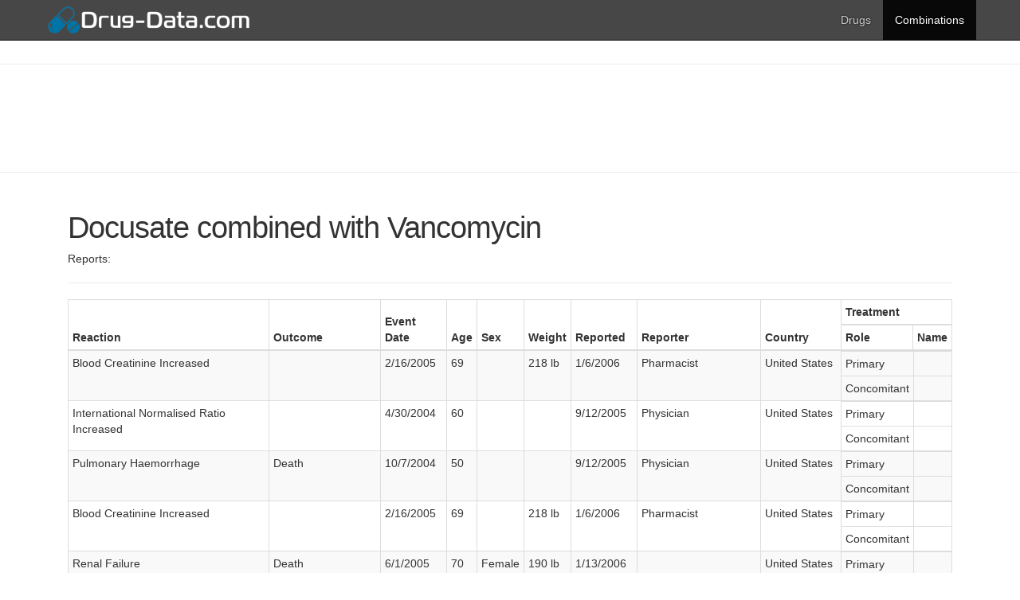

--- FILE ---
content_type: text/html; charset=UTF-8
request_url: http://drug-data.com/combinations/D/P/docusate-vancomycin.html
body_size: 7922
content:
<!DOCTYPE html>
<html lang="en">
<head>
<meta http-equiv="X-UA-Compatible" content="IE=edge">
<meta name="viewport" content="width=device-width, initial-scale=1">
<title>Docusate with Vancomycin - reported adverse effects - drug-data.com</title>
<meta name="Description" content="Information about the side affects of various drugs">
<meta http-equiv="Content-Language" content="en">
<meta name="robots" content="index, follow">
<link rel="stylesheet" href="/css/main.css">
<!--[if IE 7]>
<link rel="stylesheet" href="/css/main-ie7.css">
<![endif]-->
<link href='http://fonts.googleapis.com/css?family=Open+Sans:400' rel='stylesheet' type='text/css'>
<!-- Bootstrap core CSS -->
<link href="/css/bootstrap.min.css" rel="stylesheet">
<!-- Custom styles for this template -->
<link href="/css/index.css" rel="stylesheet">
<!--[if lt IE 8]>
<link href="/css/bootstrap-ie7.css" rel="stylesheet">
<![endif]-->
<!--[if lt IE 9]>
<script src="http://html5shim.googlecode.com/svn/trunk/html5.js"></script>
<![endif]-->
<!-- Google tag (gtag.js) -->
<script async src="https://www.googletagmanager.com/gtag/js?id=G-J6TF2TZ51L"></script>
<script>
  window.dataLayer = window.dataLayer || [];
  function gtag(){dataLayer.push(arguments);}
  gtag('js', new Date());
  gtag('config', 'G-J6TF2TZ51L');
</script>

<script>
  var _paq = window._paq = window._paq || [];
  _paq.push(['trackPageView']);
  _paq.push(['enableLinkTracking']);
  (function() {
    var u="https://a.advameg.com/";
    _paq.push(['setTrackerUrl', u+'matomo.php']);
    _paq.push(['setSiteId', '24']);
    var d=document, g=d.createElement('script'), s=d.getElementsByTagName('script')[0];
    g.async=true; g.src=u+'matomo.js'; s.parentNode.insertBefore(g,s);
  })();
</script>
<noscript><p><img referrerpolicy="no-referrer-when-downgrade" src="https://a.advameg.com/matomo.php?idsite=24&amp;rec=1" style="border:0;" alt="" /></p></noscript>

</head>
<body>
<div class="navbar-wrapper">
    <div class="navbar navbar-inverse navbar-fixed-top" role="navigation">
	    <div class="container container-menu">
	      <div class="navbar-header">
	        <button type="button" class="navbar-toggle" data-toggle="collapse" data-target=".navbar-collapse">
	          <span class="sr-only">Toggle navigation</span>
	          <span class="icon-bar"></span>
	          <span class="icon-bar"></span>
	          <span class="icon-bar"></span>
	        </button>
	        <a class="navbar-brand" href="/"><img alt="drug-data.com" class="logo1" src="/images/drug-data.png" style="height:40px; width: auto;"/>  </a>
	        <a class="navbar-brand" href="/"><img alt="drug-data.com" class="logo2" src="/images/drug-data.png" style="height:40px; width: auto;"/>  </a>
	      </div>
	              <div class="navbar-collapse collapse">
          <ul id="menu_visible" class="nav navbar-nav navbar-right">
            <li id="menu_li_section2" >
              <a href="/drugs">Drugs</a>
            </li>
            <li id="menu_li_combinations" class="active">
              <a href="/combinations">Combinations</a>
            </li>
          </ul>
        </div>
	    </div>
	  </div>
</div>
<div class='adwords_in_content'>
<hr>

<script type="text/javascript"><!--
google_ad_client = "ca-pub-5788426211617053";
/* biologyreference top */
google_ad_slot = "1018588557";
google_ad_width = 728;
google_ad_height = 90;
//-->
</script>
<script type="text/javascript"
src="http://pagead2.googlesyndication.com/pagead/show_ads.js">
</script>
<hr>

</div>


<div class='ads_float_left'>
</div>
<div class="container">
    <div class="col-md-12">
		<h2 class="featurette-heading" >Docusate combined with Vancomycin</h2>
		<p class="big grey">Reports:</p>
		<hr/>
		<table class="table table-bordered table-hover table-striped table-condensed" style="table-layout: auto;">
			<thead>           
				<tr>
					<th rowspan="2">Reaction</th>
					<th rowspan="2">Outcome</th>
					<th rowspan="2">Event Date</th>
					<th rowspan="2">Age</th>
					<th rowspan="2">Sex</th>
					<th rowspan="2">Weight</th>
					<th rowspan="2">Reported</th>
					<th rowspan="2">Reporter</th>
					<th rowspan="2">Country</th>
					<th colspan="2" align="center">Treatment</th>
				</tr>            
				<tr>
					<th width="90px">Role</th>
					<th>Name</th>
				</tr>
			</thead>
			<tbody>
				
				<tr>
					<td>Blood Creatinine Increased</td>
					<td></td>	
					<td nowrap>2/16/2005</td>
					<td>69</td>
					<td></td>
					<td>218 lb</td>
					<td nowrap>1/6/2006</td>
					<td>Pharmacist </td>
					<td>United States</td>
					<td colspan="2" style="padding: 0px;">
						<table class="table table-hover table-condensed" style="margin-bottom:0px; background-color: rgba(255, 255, 255, 0);">						
						    <colgroup>
							  <col style="border-right: 1px solid #ddd;">
							  <col>
						    </colgroup>
							<tbody>
							
							<tr >								
								<td width = "90px">Primary</td>
								<td>
																	</td>
							</tr>	
							
							<tr >								
								<td width = "90px">Concomitant</td>
								<td>
																	</td>
							</tr>	
							
							</tbody>
						</table>
					</td>
				</tr>
				
				<tr>
					<td>International Normalised Ratio Increased</td>
					<td></td>	
					<td nowrap>4/30/2004</td>
					<td>60</td>
					<td></td>
					<td></td>
					<td nowrap>9/12/2005</td>
					<td>Physician </td>
					<td>United States</td>
					<td colspan="2" style="padding: 0px;">
						<table class="table table-hover table-condensed" style="margin-bottom:0px; background-color: rgba(255, 255, 255, 0);">						
						    <colgroup>
							  <col style="border-right: 1px solid #ddd;">
							  <col>
						    </colgroup>
							<tbody>
							
							<tr >								
								<td width = "90px">Primary</td>
								<td>
																	</td>
							</tr>	
							
							<tr >								
								<td width = "90px">Concomitant</td>
								<td>
																	</td>
							</tr>	
							
							</tbody>
						</table>
					</td>
				</tr>
				
				<tr>
					<td>Pulmonary Haemorrhage</td>
					<td>Death </td>	
					<td nowrap>10/7/2004</td>
					<td>50</td>
					<td></td>
					<td></td>
					<td nowrap>9/12/2005</td>
					<td>Physician </td>
					<td>United States</td>
					<td colspan="2" style="padding: 0px;">
						<table class="table table-hover table-condensed" style="margin-bottom:0px; background-color: rgba(255, 255, 255, 0);">						
						    <colgroup>
							  <col style="border-right: 1px solid #ddd;">
							  <col>
						    </colgroup>
							<tbody>
							
							<tr >								
								<td width = "90px">Primary</td>
								<td>
																	</td>
							</tr>	
							
							<tr >								
								<td width = "90px">Concomitant</td>
								<td>
																	</td>
							</tr>	
							
							</tbody>
						</table>
					</td>
				</tr>
				
				<tr>
					<td>Blood Creatinine Increased</td>
					<td></td>	
					<td nowrap>2/16/2005</td>
					<td>69</td>
					<td></td>
					<td>218 lb</td>
					<td nowrap>1/6/2006</td>
					<td>Pharmacist </td>
					<td>United States</td>
					<td colspan="2" style="padding: 0px;">
						<table class="table table-hover table-condensed" style="margin-bottom:0px; background-color: rgba(255, 255, 255, 0);">						
						    <colgroup>
							  <col style="border-right: 1px solid #ddd;">
							  <col>
						    </colgroup>
							<tbody>
							
							<tr >								
								<td width = "90px">Primary</td>
								<td>
																	</td>
							</tr>	
							
							<tr >								
								<td width = "90px">Concomitant</td>
								<td>
																	</td>
							</tr>	
							
							</tbody>
						</table>
					</td>
				</tr>
				
				<tr>
					<td>Renal Failure</td>
					<td>Death </td>	
					<td nowrap>6/1/2005</td>
					<td>70</td>
					<td>Female</td>
					<td>190 lb</td>
					<td nowrap>1/13/2006</td>
					<td></td>
					<td>United States</td>
					<td colspan="2" style="padding: 0px;">
						<table class="table table-hover table-condensed" style="margin-bottom:0px; background-color: rgba(255, 255, 255, 0);">						
						    <colgroup>
							  <col style="border-right: 1px solid #ddd;">
							  <col>
						    </colgroup>
							<tbody>
							
							<tr >								
								<td width = "90px">Primary</td>
								<td>
																	</td>
							</tr>	
							
							<tr >								
								<td width = "90px">Concomitant</td>
								<td>
																	</td>
							</tr>	
							
							</tbody>
						</table>
					</td>
				</tr>
				
				<tr>
					<td>Respiratory Failure</td>
					<td>Life Threatening </td>	
					<td nowrap>2/1/2006</td>
					<td>63</td>
					<td>Female</td>
					<td>121 lb</td>
					<td nowrap>2/14/2006</td>
					<td>Physician </td>
					<td>United States</td>
					<td colspan="2" style="padding: 0px;">
						<table class="table table-hover table-condensed" style="margin-bottom:0px; background-color: rgba(255, 255, 255, 0);">						
						    <colgroup>
							  <col style="border-right: 1px solid #ddd;">
							  <col>
						    </colgroup>
							<tbody>
							
							<tr >								
								<td width = "90px">Primary</td>
								<td>
																	</td>
							</tr>	
							
							<tr >								
								<td width = "90px">Concomitant</td>
								<td>
																	</td>
							</tr>	
							
							</tbody>
						</table>
					</td>
				</tr>
				
				<tr>
					<td>Urine Output Decreased</td>
					<td>Hospitalization </td>	
					<td nowrap></td>
					<td>24</td>
					<td>Female</td>
					<td>123 lb</td>
					<td nowrap>2/21/2006</td>
					<td></td>
					<td>United States</td>
					<td colspan="2" style="padding: 0px;">
						<table class="table table-hover table-condensed" style="margin-bottom:0px; background-color: rgba(255, 255, 255, 0);">						
						    <colgroup>
							  <col style="border-right: 1px solid #ddd;">
							  <col>
						    </colgroup>
							<tbody>
							
							<tr >								
								<td width = "90px">Primary</td>
								<td>
																	</td>
							</tr>	
							
							<tr >								
								<td width = "90px">Concomitant</td>
								<td>
																	</td>
							</tr>	
							
							</tbody>
						</table>
					</td>
				</tr>
				
				<tr>
					<td>Dystonia</td>
					<td></td>	
					<td nowrap>2/20/2006</td>
					<td>54</td>
					<td>Male</td>
					<td></td>
					<td nowrap>3/14/2006</td>
					<td></td>
					<td>United Kingdom</td>
					<td colspan="2" style="padding: 0px;">
						<table class="table table-hover table-condensed" style="margin-bottom:0px; background-color: rgba(255, 255, 255, 0);">						
						    <colgroup>
							  <col style="border-right: 1px solid #ddd;">
							  <col>
						    </colgroup>
							<tbody>
							
							<tr >								
								<td width = "90px">Primary</td>
								<td>
																	</td>
							</tr>	
							
							<tr >								
								<td width = "90px">Concomitant</td>
								<td>
																	</td>
							</tr>	
							
							</tbody>
						</table>
					</td>
				</tr>
				
				<tr>
					<td>Staphylococcal Infection</td>
					<td>Hospitalization </td>	
					<td nowrap>3/14/2006</td>
					<td></td>
					<td>Male</td>
					<td>202 lb</td>
					<td nowrap>4/3/2006</td>
					<td>Consumer </td>
					<td>United States</td>
					<td colspan="2" style="padding: 0px;">
						<table class="table table-hover table-condensed" style="margin-bottom:0px; background-color: rgba(255, 255, 255, 0);">						
						    <colgroup>
							  <col style="border-right: 1px solid #ddd;">
							  <col>
						    </colgroup>
							<tbody>
							
							<tr >								
								<td width = "90px">Primary</td>
								<td>
																	</td>
							</tr>	
							
							<tr >								
								<td width = "90px">Secondary</td>
								<td>
																	</td>
							</tr>	
							
							<tr >								
								<td width = "90px">Concomitant</td>
								<td>
																	</td>
							</tr>	
							
							</tbody>
						</table>
					</td>
				</tr>
				
				<tr>
					<td>Staphylococcal Infection</td>
					<td>Hospitalization </td>	
					<td nowrap>3/14/2006</td>
					<td></td>
					<td>Male</td>
					<td>202 lb</td>
					<td nowrap>4/11/2006</td>
					<td>Consumer </td>
					<td>United States</td>
					<td colspan="2" style="padding: 0px;">
						<table class="table table-hover table-condensed" style="margin-bottom:0px; background-color: rgba(255, 255, 255, 0);">						
						    <colgroup>
							  <col style="border-right: 1px solid #ddd;">
							  <col>
						    </colgroup>
							<tbody>
							
							<tr >								
								<td width = "90px">Primary</td>
								<td>
																	</td>
							</tr>	
							
							<tr >								
								<td width = "90px">Secondary</td>
								<td>
																	</td>
							</tr>	
							
							<tr >								
								<td width = "90px">Concomitant</td>
								<td>
																	</td>
							</tr>	
							
							</tbody>
						</table>
					</td>
				</tr>
				
				<tr>
					<td>Urine Output Decreased</td>
					<td>Hospitalization </td>	
					<td nowrap></td>
					<td>24</td>
					<td>Female</td>
					<td>123 lb</td>
					<td nowrap>2/21/2006</td>
					<td></td>
					<td>United States</td>
					<td colspan="2" style="padding: 0px;">
						<table class="table table-hover table-condensed" style="margin-bottom:0px; background-color: rgba(255, 255, 255, 0);">						
						    <colgroup>
							  <col style="border-right: 1px solid #ddd;">
							  <col>
						    </colgroup>
							<tbody>
							
							<tr >								
								<td width = "90px">Primary</td>
								<td>
																	</td>
							</tr>	
							
							<tr >								
								<td width = "90px">Concomitant</td>
								<td>
																	</td>
							</tr>	
							
							</tbody>
						</table>
					</td>
				</tr>
				
				<tr>
					<td>Urine Output Decreased</td>
					<td>Required Intervention </td>	
					<td nowrap>11/15/2005</td>
					<td>64</td>
					<td>Female</td>
					<td>118 lb</td>
					<td nowrap>1/3/2006</td>
					<td></td>
					<td>United States</td>
					<td colspan="2" style="padding: 0px;">
						<table class="table table-hover table-condensed" style="margin-bottom:0px; background-color: rgba(255, 255, 255, 0);">						
						    <colgroup>
							  <col style="border-right: 1px solid #ddd;">
							  <col>
						    </colgroup>
							<tbody>
							
							<tr >								
								<td width = "90px">Primary</td>
								<td>
																	</td>
							</tr>	
							
							<tr >								
								<td width = "90px">Concomitant</td>
								<td>
																	</td>
							</tr>	
							
							</tbody>
						</table>
					</td>
				</tr>
				
				<tr>
					<td>Pyrexia</td>
					<td>Required Intervention </td>	
					<td nowrap>12/2/2005</td>
					<td>60</td>
					<td>Male</td>
					<td>161 lb</td>
					<td nowrap>12/29/2005</td>
					<td></td>
					<td>United States</td>
					<td colspan="2" style="padding: 0px;">
						<table class="table table-hover table-condensed" style="margin-bottom:0px; background-color: rgba(255, 255, 255, 0);">						
						    <colgroup>
							  <col style="border-right: 1px solid #ddd;">
							  <col>
						    </colgroup>
							<tbody>
							
							<tr >								
								<td width = "90px">Primary</td>
								<td>
																	</td>
							</tr>	
							
							<tr >								
								<td width = "90px">Concomitant</td>
								<td>
																	</td>
							</tr>	
							
							</tbody>
						</table>
					</td>
				</tr>
				
				<tr>
					<td>Blood Potassium Increased</td>
					<td>Life Threatening </td>	
					<td nowrap>2/21/2006</td>
					<td>62</td>
					<td>Female</td>
					<td>223 lb</td>
					<td nowrap>2/24/2006</td>
					<td></td>
					<td>United States</td>
					<td colspan="2" style="padding: 0px;">
						<table class="table table-hover table-condensed" style="margin-bottom:0px; background-color: rgba(255, 255, 255, 0);">						
						    <colgroup>
							  <col style="border-right: 1px solid #ddd;">
							  <col>
						    </colgroup>
							<tbody>
							
							<tr >								
								<td width = "90px">Primary</td>
								<td>
																	</td>
							</tr>	
							
							<tr >								
								<td width = "90px">Concomitant</td>
								<td>
																	</td>
							</tr>	
							
							</tbody>
						</table>
					</td>
				</tr>
				
				<tr>
					<td>Urine Output Decreased</td>
					<td>Required Intervention </td>	
					<td nowrap>5/23/2006</td>
					<td>60</td>
					<td>Male</td>
					<td>234 lb</td>
					<td nowrap>5/30/2006</td>
					<td>Pharmacist </td>
					<td>United States</td>
					<td colspan="2" style="padding: 0px;">
						<table class="table table-hover table-condensed" style="margin-bottom:0px; background-color: rgba(255, 255, 255, 0);">						
						    <colgroup>
							  <col style="border-right: 1px solid #ddd;">
							  <col>
						    </colgroup>
							<tbody>
							
							<tr >								
								<td width = "90px">Primary</td>
								<td>
																	</td>
							</tr>	
							
							<tr >								
								<td width = "90px">Concomitant</td>
								<td>
																	</td>
							</tr>	
							
							</tbody>
						</table>
					</td>
				</tr>
				
				<tr>
					<td>Blood Pressure Decreased</td>
					<td>Death </td>	
					<td nowrap>6/14/2006</td>
					<td></td>
					<td>Female</td>
					<td>249 lb</td>
					<td nowrap>8/21/2006</td>
					<td>Pharmacist </td>
					<td>United States</td>
					<td colspan="2" style="padding: 0px;">
						<table class="table table-hover table-condensed" style="margin-bottom:0px; background-color: rgba(255, 255, 255, 0);">						
						    <colgroup>
							  <col style="border-right: 1px solid #ddd;">
							  <col>
						    </colgroup>
							<tbody>
							
							<tr >								
								<td width = "90px">Primary</td>
								<td>
																	</td>
							</tr>	
							
							<tr >								
								<td width = "90px">Concomitant</td>
								<td>
																	</td>
							</tr>	
							
							</tbody>
						</table>
					</td>
				</tr>
				
				<tr>
					<td>Tremor</td>
					<td>Hospitalization </td>	
					<td nowrap>4/20/2006</td>
					<td></td>
					<td>Male</td>
					<td>219 lb</td>
					<td nowrap>4/21/2006</td>
					<td>Pharmacist </td>
					<td>United States</td>
					<td colspan="2" style="padding: 0px;">
						<table class="table table-hover table-condensed" style="margin-bottom:0px; background-color: rgba(255, 255, 255, 0);">						
						    <colgroup>
							  <col style="border-right: 1px solid #ddd;">
							  <col>
						    </colgroup>
							<tbody>
							
							<tr >								
								<td width = "90px">Primary</td>
								<td>
																	</td>
							</tr>	
							
							<tr >								
								<td width = "90px">Concomitant</td>
								<td>
																	</td>
							</tr>	
							
							</tbody>
						</table>
					</td>
				</tr>
				
				<tr>
					<td>Leukopenia</td>
					<td>Hospitalization </td>	
					<td nowrap>8/22/2006</td>
					<td></td>
					<td>Male</td>
					<td></td>
					<td nowrap>10/23/2006</td>
					<td>Pharmacist </td>
					<td>United States</td>
					<td colspan="2" style="padding: 0px;">
						<table class="table table-hover table-condensed" style="margin-bottom:0px; background-color: rgba(255, 255, 255, 0);">						
						    <colgroup>
							  <col style="border-right: 1px solid #ddd;">
							  <col>
						    </colgroup>
							<tbody>
							
							<tr >								
								<td width = "90px">Primary</td>
								<td>
																	</td>
							</tr>	
							
							<tr >								
								<td width = "90px">Secondary</td>
								<td>
																	</td>
							</tr>	
							
							<tr >								
								<td width = "90px">Concomitant</td>
								<td>
																	</td>
							</tr>	
							
							</tbody>
						</table>
					</td>
				</tr>
				
				<tr>
					<td>Renal Failure Acute</td>
					<td>Hospitalization </td>	
					<td nowrap>4/5/2006</td>
					<td>96</td>
					<td>Female</td>
					<td>128 lb</td>
					<td nowrap>10/31/2006</td>
					<td>Pharmacist </td>
					<td>United States</td>
					<td colspan="2" style="padding: 0px;">
						<table class="table table-hover table-condensed" style="margin-bottom:0px; background-color: rgba(255, 255, 255, 0);">						
						    <colgroup>
							  <col style="border-right: 1px solid #ddd;">
							  <col>
						    </colgroup>
							<tbody>
							
							<tr >								
								<td width = "90px">Primary</td>
								<td>
																	</td>
							</tr>	
							
							<tr >								
								<td width = "90px">Concomitant</td>
								<td>
																	</td>
							</tr>	
							
							</tbody>
						</table>
					</td>
				</tr>
				
				<tr>
					<td>Vomiting</td>
					<td>Life Threatening </td>	
					<td nowrap>9/23/2006</td>
					<td></td>
					<td>Male</td>
					<td>240 lb</td>
					<td nowrap>11/29/2006</td>
					<td>Physician </td>
					<td>Canada</td>
					<td colspan="2" style="padding: 0px;">
						<table class="table table-hover table-condensed" style="margin-bottom:0px; background-color: rgba(255, 255, 255, 0);">						
						    <colgroup>
							  <col style="border-right: 1px solid #ddd;">
							  <col>
						    </colgroup>
							<tbody>
							
							<tr >								
								<td width = "90px">Primary</td>
								<td>
																	</td>
							</tr>	
							
							<tr >								
								<td width = "90px">Concomitant</td>
								<td>
																	</td>
							</tr>	
							
							</tbody>
						</table>
					</td>
				</tr>
				
				<tr>
					<td>Vena Cava Thrombosis</td>
					<td>Life Threatening </td>	
					<td nowrap>9/23/2006</td>
					<td></td>
					<td>Male</td>
					<td>240 lb</td>
					<td nowrap>12/14/2006</td>
					<td>Physician </td>
					<td>Canada</td>
					<td colspan="2" style="padding: 0px;">
						<table class="table table-hover table-condensed" style="margin-bottom:0px; background-color: rgba(255, 255, 255, 0);">						
						    <colgroup>
							  <col style="border-right: 1px solid #ddd;">
							  <col>
						    </colgroup>
							<tbody>
							
							<tr >								
								<td width = "90px">Primary</td>
								<td>
																	</td>
							</tr>	
							
							<tr >								
								<td width = "90px">Concomitant</td>
								<td>
																	</td>
							</tr>	
							
							</tbody>
						</table>
					</td>
				</tr>
				
				<tr>
					<td>Purulent Discharge</td>
					<td>Required Intervention </td>	
					<td nowrap>9/30/2006</td>
					<td>60</td>
					<td>Male</td>
					<td>205 lb</td>
					<td nowrap>12/10/2006</td>
					<td>Other Health Professional </td>
					<td>United States</td>
					<td colspan="2" style="padding: 0px;">
						<table class="table table-hover table-condensed" style="margin-bottom:0px; background-color: rgba(255, 255, 255, 0);">						
						    <colgroup>
							  <col style="border-right: 1px solid #ddd;">
							  <col>
						    </colgroup>
							<tbody>
							
							<tr >								
								<td width = "90px">Primary</td>
								<td>
																	</td>
							</tr>	
							
							<tr >								
								<td width = "90px">Concomitant</td>
								<td>
																	</td>
							</tr>	
							
							</tbody>
						</table>
					</td>
				</tr>
				
				<tr>
					<td>Vena Cava Thrombosis</td>
					<td>Life Threatening </td>	
					<td nowrap>9/23/2006</td>
					<td></td>
					<td>Male</td>
					<td>240 lb</td>
					<td nowrap>1/4/2007</td>
					<td>Physician </td>
					<td>Canada</td>
					<td colspan="2" style="padding: 0px;">
						<table class="table table-hover table-condensed" style="margin-bottom:0px; background-color: rgba(255, 255, 255, 0);">						
						    <colgroup>
							  <col style="border-right: 1px solid #ddd;">
							  <col>
						    </colgroup>
							<tbody>
							
							<tr >								
								<td width = "90px">Primary</td>
								<td>
																	</td>
							</tr>	
							
							<tr >								
								<td width = "90px">Concomitant</td>
								<td>
																	</td>
							</tr>	
							
							</tbody>
						</table>
					</td>
				</tr>
				
				<tr>
					<td>Blood Glucose Increased</td>
					<td>Life Threatening </td>	
					<td nowrap>7/6/2006</td>
					<td></td>
					<td>Male</td>
					<td>187 lb</td>
					<td nowrap>7/12/2006</td>
					<td>Pharmacist </td>
					<td>United States</td>
					<td colspan="2" style="padding: 0px;">
						<table class="table table-hover table-condensed" style="margin-bottom:0px; background-color: rgba(255, 255, 255, 0);">						
						    <colgroup>
							  <col style="border-right: 1px solid #ddd;">
							  <col>
						    </colgroup>
							<tbody>
							
							<tr >								
								<td width = "90px">Primary</td>
								<td>
																	</td>
							</tr>	
							
							<tr >								
								<td width = "90px">Concomitant</td>
								<td>
																	</td>
							</tr>	
							
							</tbody>
						</table>
					</td>
				</tr>
				
				<tr>
					<td>Subclavian Vein Thrombosis</td>
					<td>Life Threatening </td>	
					<td nowrap>10/17/2006</td>
					<td>43</td>
					<td>Female</td>
					<td>155 lb</td>
					<td nowrap>10/22/2006</td>
					<td></td>
					<td>United States</td>
					<td colspan="2" style="padding: 0px;">
						<table class="table table-hover table-condensed" style="margin-bottom:0px; background-color: rgba(255, 255, 255, 0);">						
						    <colgroup>
							  <col style="border-right: 1px solid #ddd;">
							  <col>
						    </colgroup>
							<tbody>
							
							<tr >								
								<td width = "90px">Primary</td>
								<td>
																	</td>
							</tr>	
							
							<tr >								
								<td width = "90px">Concomitant</td>
								<td>
																	</td>
							</tr>	
							
							</tbody>
						</table>
					</td>
				</tr>
				
				<tr>
					<td>Infusion Related Reaction</td>
					<td></td>	
					<td nowrap>11/3/2006</td>
					<td></td>
					<td>Male</td>
					<td>184 lb</td>
					<td nowrap>1/22/2007</td>
					<td>Pharmacist </td>
					<td>United States</td>
					<td colspan="2" style="padding: 0px;">
						<table class="table table-hover table-condensed" style="margin-bottom:0px; background-color: rgba(255, 255, 255, 0);">						
						    <colgroup>
							  <col style="border-right: 1px solid #ddd;">
							  <col>
						    </colgroup>
							<tbody>
							
							<tr >								
								<td width = "90px">Primary</td>
								<td>
																	</td>
							</tr>	
							
							<tr >								
								<td width = "90px">Concomitant</td>
								<td>
																	</td>
							</tr>	
							
							</tbody>
						</table>
					</td>
				</tr>
				
				<tr>
					<td>Linear Iga Disease</td>
					<td>Death </td>	
					<td nowrap>9/1/2005</td>
					<td>83</td>
					<td>Male</td>
					<td>187 lb</td>
					<td nowrap>9/21/2006</td>
					<td>Pharmacist </td>
					<td>United States</td>
					<td colspan="2" style="padding: 0px;">
						<table class="table table-hover table-condensed" style="margin-bottom:0px; background-color: rgba(255, 255, 255, 0);">						
						    <colgroup>
							  <col style="border-right: 1px solid #ddd;">
							  <col>
						    </colgroup>
							<tbody>
							
							<tr >								
								<td width = "90px">Primary</td>
								<td>
																	</td>
							</tr>	
							
							<tr >								
								<td width = "90px">Concomitant</td>
								<td>
																	</td>
							</tr>	
							
							</tbody>
						</table>
					</td>
				</tr>
				
				<tr>
					<td>Vena Cava Thrombosis</td>
					<td>Life Threatening </td>	
					<td nowrap>9/23/2006</td>
					<td></td>
					<td>Male</td>
					<td>196 lb</td>
					<td nowrap>4/16/2007</td>
					<td>Physician </td>
					<td>Canada</td>
					<td colspan="2" style="padding: 0px;">
						<table class="table table-hover table-condensed" style="margin-bottom:0px; background-color: rgba(255, 255, 255, 0);">						
						    <colgroup>
							  <col style="border-right: 1px solid #ddd;">
							  <col>
						    </colgroup>
							<tbody>
							
							<tr >								
								<td width = "90px">Primary</td>
								<td>
																	</td>
							</tr>	
							
							<tr >								
								<td width = "90px">Concomitant</td>
								<td>
																	</td>
							</tr>	
							
							</tbody>
						</table>
					</td>
				</tr>
				
				<tr>
					<td>Sinus Tachycardia</td>
					<td>Other Serious </td>	
					<td nowrap>5/22/2007</td>
					<td>53</td>
					<td>Female</td>
					<td>179 lb</td>
					<td nowrap>6/20/2007</td>
					<td>Pharmacist </td>
					<td>Canada</td>
					<td colspan="2" style="padding: 0px;">
						<table class="table table-hover table-condensed" style="margin-bottom:0px; background-color: rgba(255, 255, 255, 0);">						
						    <colgroup>
							  <col style="border-right: 1px solid #ddd;">
							  <col>
						    </colgroup>
							<tbody>
							
							<tr >								
								<td width = "90px">Primary</td>
								<td>
																	</td>
							</tr>	
							
							<tr >								
								<td width = "90px">Concomitant</td>
								<td>
																	</td>
							</tr>	
							
							</tbody>
						</table>
					</td>
				</tr>
				
				<tr>
					<td>Thermal Burn</td>
					<td>Hospitalization </td>	
					<td nowrap>1/1/2007</td>
					<td>57</td>
					<td>Male</td>
					<td></td>
					<td nowrap>6/29/2007</td>
					<td>Physician </td>
					<td>United States</td>
					<td colspan="2" style="padding: 0px;">
						<table class="table table-hover table-condensed" style="margin-bottom:0px; background-color: rgba(255, 255, 255, 0);">						
						    <colgroup>
							  <col style="border-right: 1px solid #ddd;">
							  <col>
						    </colgroup>
							<tbody>
							
							<tr >								
								<td width = "90px">Primary</td>
								<td>
																	</td>
							</tr>	
							
							<tr >								
								<td width = "90px">Concomitant</td>
								<td>
																	</td>
							</tr>	
							
							</tbody>
						</table>
					</td>
				</tr>
				
				<tr>
					<td>Respiratory Failure</td>
					<td>Hospitalization </td>	
					<td nowrap>6/5/2007</td>
					<td>58</td>
					<td>Male</td>
					<td>145 lb</td>
					<td nowrap>8/22/2007</td>
					<td>Pharmacist </td>
					<td>United States</td>
					<td colspan="2" style="padding: 0px;">
						<table class="table table-hover table-condensed" style="margin-bottom:0px; background-color: rgba(255, 255, 255, 0);">						
						    <colgroup>
							  <col style="border-right: 1px solid #ddd;">
							  <col>
						    </colgroup>
							<tbody>
							
							<tr >								
								<td width = "90px">Primary</td>
								<td>
																	</td>
							</tr>	
							
							<tr >								
								<td width = "90px">Concomitant</td>
								<td>
																	</td>
							</tr>	
							
							</tbody>
						</table>
					</td>
				</tr>
				
				<tr>
					<td>Blood Creatinine Increased</td>
					<td>Hospitalization </td>	
					<td nowrap>5/21/2007</td>
					<td></td>
					<td>Male</td>
					<td></td>
					<td nowrap>5/22/2007</td>
					<td></td>
					<td>United States</td>
					<td colspan="2" style="padding: 0px;">
						<table class="table table-hover table-condensed" style="margin-bottom:0px; background-color: rgba(255, 255, 255, 0);">						
						    <colgroup>
							  <col style="border-right: 1px solid #ddd;">
							  <col>
						    </colgroup>
							<tbody>
							
							<tr >								
								<td width = "90px">Primary</td>
								<td>
																	</td>
							</tr>	
							
							<tr >								
								<td width = "90px">Concomitant</td>
								<td>
																	</td>
							</tr>	
							
							</tbody>
						</table>
					</td>
				</tr>
				
				<tr>
					<td>Hypotension</td>
					<td>Death </td>	
					<td nowrap>3/20/2007</td>
					<td>78</td>
					<td>Female</td>
					<td></td>
					<td nowrap>9/24/2007</td>
					<td>Pharmacist </td>
					<td>United States</td>
					<td colspan="2" style="padding: 0px;">
						<table class="table table-hover table-condensed" style="margin-bottom:0px; background-color: rgba(255, 255, 255, 0);">						
						    <colgroup>
							  <col style="border-right: 1px solid #ddd;">
							  <col>
						    </colgroup>
							<tbody>
							
							<tr >								
								<td width = "90px">Primary</td>
								<td>
																	</td>
							</tr>	
							
							<tr >								
								<td width = "90px">Secondary</td>
								<td>
																	</td>
							</tr>	
							
							<tr >								
								<td width = "90px">Concomitant</td>
								<td>
																	</td>
							</tr>	
							
							</tbody>
						</table>
					</td>
				</tr>
				
				<tr>
					<td>Staphylococcal Bacteraemia</td>
					<td>Life Threatening </td>	
					<td nowrap>10/7/2007</td>
					<td>14</td>
					<td>Male</td>
					<td>203 lb</td>
					<td nowrap>11/8/2007</td>
					<td>Physician </td>
					<td>United States</td>
					<td colspan="2" style="padding: 0px;">
						<table class="table table-hover table-condensed" style="margin-bottom:0px; background-color: rgba(255, 255, 255, 0);">						
						    <colgroup>
							  <col style="border-right: 1px solid #ddd;">
							  <col>
						    </colgroup>
							<tbody>
							
							<tr >								
								<td width = "90px">Primary</td>
								<td>
																	</td>
							</tr>	
							
							<tr >								
								<td width = "90px">Secondary</td>
								<td>
																	</td>
							</tr>	
							
							<tr >								
								<td width = "90px">Concomitant</td>
								<td>
																	</td>
							</tr>	
							
							</tbody>
						</table>
					</td>
				</tr>
				
				<tr>
					<td>Vena Cava Thrombosis</td>
					<td>Life Threatening </td>	
					<td nowrap>9/23/2006</td>
					<td></td>
					<td>Male</td>
					<td>196 lb</td>
					<td nowrap>3/6/2008</td>
					<td>Physician </td>
					<td>Canada</td>
					<td colspan="2" style="padding: 0px;">
						<table class="table table-hover table-condensed" style="margin-bottom:0px; background-color: rgba(255, 255, 255, 0);">						
						    <colgroup>
							  <col style="border-right: 1px solid #ddd;">
							  <col>
						    </colgroup>
							<tbody>
							
							<tr >								
								<td width = "90px">Primary</td>
								<td>
																	</td>
							</tr>	
							
							<tr >								
								<td width = "90px">Concomitant</td>
								<td>
																	</td>
							</tr>	
							
							</tbody>
						</table>
					</td>
				</tr>
				
				<tr>
					<td>Leukopenia</td>
					<td>Other Serious </td>	
					<td nowrap>1/31/2008</td>
					<td>61</td>
					<td>Female</td>
					<td>134 lb</td>
					<td nowrap>3/10/2008</td>
					<td>Physician </td>
					<td>United States</td>
					<td colspan="2" style="padding: 0px;">
						<table class="table table-hover table-condensed" style="margin-bottom:0px; background-color: rgba(255, 255, 255, 0);">						
						    <colgroup>
							  <col style="border-right: 1px solid #ddd;">
							  <col>
						    </colgroup>
							<tbody>
							
							<tr >								
								<td width = "90px">Primary</td>
								<td>
																	</td>
							</tr>	
							
							<tr >								
								<td width = "90px">Secondary</td>
								<td>
																	</td>
							</tr>	
							
							<tr >								
								<td width = "90px">Concomitant</td>
								<td>
																	</td>
							</tr>	
							
							</tbody>
						</table>
					</td>
				</tr>
				
				<tr>
					<td>Right Ventricular Failure</td>
					<td>Life Threatening </td>	
					<td nowrap>2/1/2006</td>
					<td>63</td>
					<td>Female</td>
					<td>121 lb</td>
					<td nowrap>5/1/2008</td>
					<td>Physician </td>
					<td>United States</td>
					<td colspan="2" style="padding: 0px;">
						<table class="table table-hover table-condensed" style="margin-bottom:0px; background-color: rgba(255, 255, 255, 0);">						
						    <colgroup>
							  <col style="border-right: 1px solid #ddd;">
							  <col>
						    </colgroup>
							<tbody>
							
							<tr >								
								<td width = "90px">Primary</td>
								<td>
																	</td>
							</tr>	
							
							<tr >								
								<td width = "90px">Concomitant</td>
								<td>
																	</td>
							</tr>	
							
							</tbody>
						</table>
					</td>
				</tr>
				
				<tr>
					<td>Rash Maculo-papular</td>
					<td></td>	
					<td nowrap>4/18/2008</td>
					<td>61</td>
					<td>Female</td>
					<td>232 lb</td>
					<td nowrap>4/30/2008</td>
					<td>Pharmacist </td>
					<td>United States</td>
					<td colspan="2" style="padding: 0px;">
						<table class="table table-hover table-condensed" style="margin-bottom:0px; background-color: rgba(255, 255, 255, 0);">						
						    <colgroup>
							  <col style="border-right: 1px solid #ddd;">
							  <col>
						    </colgroup>
							<tbody>
							
							<tr >								
								<td width = "90px">Primary</td>
								<td>
																	</td>
							</tr>	
							
							<tr >								
								<td width = "90px">Secondary</td>
								<td>
																	</td>
							</tr>	
							
							<tr >								
								<td width = "90px">Concomitant</td>
								<td>
																	</td>
							</tr>	
							
							</tbody>
						</table>
					</td>
				</tr>
				
				<tr>
					<td>Methaemoglobinaemia</td>
					<td>Required Intervention </td>	
					<td nowrap>5/28/2008</td>
					<td>52</td>
					<td>Male</td>
					<td>154 lb</td>
					<td nowrap>6/30/2008</td>
					<td>Pharmacist </td>
					<td>United States</td>
					<td colspan="2" style="padding: 0px;">
						<table class="table table-hover table-condensed" style="margin-bottom:0px; background-color: rgba(255, 255, 255, 0);">						
						    <colgroup>
							  <col style="border-right: 1px solid #ddd;">
							  <col>
						    </colgroup>
							<tbody>
							
							<tr >								
								<td width = "90px">Primary</td>
								<td>
																	</td>
							</tr>	
							
							<tr >								
								<td width = "90px">Concomitant</td>
								<td>
																	</td>
							</tr>	
							
							</tbody>
						</table>
					</td>
				</tr>
				
				<tr>
					<td>Oedema Peripheral</td>
					<td>Required Intervention </td>	
					<td nowrap>6/11/2008</td>
					<td>59</td>
					<td>Female</td>
					<td>271 lb</td>
					<td nowrap>7/1/2008</td>
					<td>Pharmacist </td>
					<td>United States</td>
					<td colspan="2" style="padding: 0px;">
						<table class="table table-hover table-condensed" style="margin-bottom:0px; background-color: rgba(255, 255, 255, 0);">						
						    <colgroup>
							  <col style="border-right: 1px solid #ddd;">
							  <col>
						    </colgroup>
							<tbody>
							
							<tr >								
								<td width = "90px">Primary</td>
								<td>
																	</td>
							</tr>	
							
							<tr >								
								<td width = "90px">Secondary</td>
								<td>
																	</td>
							</tr>	
							
							<tr >								
								<td width = "90px">Concomitant</td>
								<td>
																	</td>
							</tr>	
							
							</tbody>
						</table>
					</td>
				</tr>
				
				<tr>
					<td>Tongue Paralysis</td>
					<td>Required Intervention </td>	
					<td nowrap>6/17/2008</td>
					<td>52</td>
					<td>Male</td>
					<td>174 lb</td>
					<td nowrap>6/28/2008</td>
					<td></td>
					<td>United States</td>
					<td colspan="2" style="padding: 0px;">
						<table class="table table-hover table-condensed" style="margin-bottom:0px; background-color: rgba(255, 255, 255, 0);">						
						    <colgroup>
							  <col style="border-right: 1px solid #ddd;">
							  <col>
						    </colgroup>
							<tbody>
							
							<tr >								
								<td width = "90px">Primary</td>
								<td>
																	</td>
							</tr>	
							
							<tr >								
								<td width = "90px">Concomitant</td>
								<td>
																	</td>
							</tr>	
							
							</tbody>
						</table>
					</td>
				</tr>
				
				<tr>
					<td>Anaphylactic Reaction</td>
					<td>Life Threatening </td>	
					<td nowrap>2/14/2008</td>
					<td></td>
					<td>Female</td>
					<td>326 lb</td>
					<td nowrap>10/27/2008</td>
					<td>Physician </td>
					<td>United States</td>
					<td colspan="2" style="padding: 0px;">
						<table class="table table-hover table-condensed" style="margin-bottom:0px; background-color: rgba(255, 255, 255, 0);">						
						    <colgroup>
							  <col style="border-right: 1px solid #ddd;">
							  <col>
						    </colgroup>
							<tbody>
							
							<tr >								
								<td width = "90px">Primary</td>
								<td>
																	</td>
							</tr>	
							
							<tr >								
								<td width = "90px">Concomitant</td>
								<td>
																	</td>
							</tr>	
							
							</tbody>
						</table>
					</td>
				</tr>
				
				<tr>
					<td>Thrombocytopenia</td>
					<td>Hospitalization </td>	
					<td nowrap>10/22/2008</td>
					<td></td>
					<td>Male</td>
					<td>167 lb</td>
					<td nowrap>12/11/2008</td>
					<td></td>
					<td>United States</td>
					<td colspan="2" style="padding: 0px;">
						<table class="table table-hover table-condensed" style="margin-bottom:0px; background-color: rgba(255, 255, 255, 0);">						
						    <colgroup>
							  <col style="border-right: 1px solid #ddd;">
							  <col>
						    </colgroup>
							<tbody>
							
							<tr >								
								<td width = "90px">Primary</td>
								<td>
																	</td>
							</tr>	
							
							<tr >								
								<td width = "90px">Secondary</td>
								<td>
																	</td>
							</tr>	
							
							<tr >								
								<td width = "90px">Concomitant</td>
								<td>
																	</td>
							</tr>	
							
							</tbody>
						</table>
					</td>
				</tr>
				
				<tr>
					<td>Joint Swelling</td>
					<td></td>	
					<td nowrap>10/5/2008</td>
					<td></td>
					<td>Male</td>
					<td>204 lb</td>
					<td nowrap>2/2/2009</td>
					<td>Pharmacist </td>
					<td>United States</td>
					<td colspan="2" style="padding: 0px;">
						<table class="table table-hover table-condensed" style="margin-bottom:0px; background-color: rgba(255, 255, 255, 0);">						
						    <colgroup>
							  <col style="border-right: 1px solid #ddd;">
							  <col>
						    </colgroup>
							<tbody>
							
							<tr >								
								<td width = "90px">Primary</td>
								<td>
																	</td>
							</tr>	
							
							<tr >								
								<td width = "90px">Concomitant</td>
								<td>
																	</td>
							</tr>	
							
							</tbody>
						</table>
					</td>
				</tr>
				
				<tr>
					<td>Hypotension</td>
					<td>Hospitalization </td>	
					<td nowrap>2/1/2009</td>
					<td>59</td>
					<td>Female</td>
					<td>179 lb</td>
					<td nowrap>6/15/2009</td>
					<td>Other Health Professional </td>
					<td>United States</td>
					<td colspan="2" style="padding: 0px;">
						<table class="table table-hover table-condensed" style="margin-bottom:0px; background-color: rgba(255, 255, 255, 0);">						
						    <colgroup>
							  <col style="border-right: 1px solid #ddd;">
							  <col>
						    </colgroup>
							<tbody>
							
							<tr >								
								<td width = "90px">Primary</td>
								<td>
																	</td>
							</tr>	
							
							<tr >								
								<td width = "90px">Concomitant</td>
								<td>
																	</td>
							</tr>	
							
							</tbody>
						</table>
					</td>
				</tr>
				
				<tr>
					<td>Renal Failure Acute</td>
					<td>Hospitalization </td>	
					<td nowrap>5/15/2009</td>
					<td></td>
					<td>Male</td>
					<td>236 lb</td>
					<td nowrap>5/27/2009</td>
					<td></td>
					<td>United States</td>
					<td colspan="2" style="padding: 0px;">
						<table class="table table-hover table-condensed" style="margin-bottom:0px; background-color: rgba(255, 255, 255, 0);">						
						    <colgroup>
							  <col style="border-right: 1px solid #ddd;">
							  <col>
						    </colgroup>
							<tbody>
							
							<tr >								
								<td width = "90px">Primary</td>
								<td>
																	</td>
							</tr>	
							
							<tr >								
								<td width = "90px">Concomitant</td>
								<td>
																	</td>
							</tr>	
							
							</tbody>
						</table>
					</td>
				</tr>
				
				<tr>
					<td>Tumour Lysis Syndrome</td>
					<td>Other Serious </td>	
					<td nowrap>5/19/2009</td>
					<td></td>
					<td>Male</td>
					<td></td>
					<td nowrap>7/9/2009</td>
					<td></td>
					<td>United States</td>
					<td colspan="2" style="padding: 0px;">
						<table class="table table-hover table-condensed" style="margin-bottom:0px; background-color: rgba(255, 255, 255, 0);">						
						    <colgroup>
							  <col style="border-right: 1px solid #ddd;">
							  <col>
						    </colgroup>
							<tbody>
							
							<tr >								
								<td width = "90px">Primary</td>
								<td>
																	</td>
							</tr>	
							
							<tr >								
								<td width = "90px">Secondary</td>
								<td>
																	</td>
							</tr>	
							
							<tr >								
								<td width = "90px">Concomitant</td>
								<td>
																	</td>
							</tr>	
							
							</tbody>
						</table>
					</td>
				</tr>
				
				<tr>
					<td>Diabetic Retinopathy</td>
					<td>Other Serious </td>	
					<td nowrap>6/23/2003</td>
					<td>31</td>
					<td>Male</td>
					<td>248 lb</td>
					<td nowrap>7/14/2009</td>
					<td></td>
					<td>United States</td>
					<td colspan="2" style="padding: 0px;">
						<table class="table table-hover table-condensed" style="margin-bottom:0px; background-color: rgba(255, 255, 255, 0);">						
						    <colgroup>
							  <col style="border-right: 1px solid #ddd;">
							  <col>
						    </colgroup>
							<tbody>
							
							<tr >								
								<td width = "90px">Primary</td>
								<td>
																	</td>
							</tr>	
							
							<tr >								
								<td width = "90px">Concomitant</td>
								<td>
																	</td>
							</tr>	
							
							</tbody>
						</table>
					</td>
				</tr>
				
				<tr>
					<td>Tumour Lysis Syndrome</td>
					<td>Other Serious </td>	
					<td nowrap>5/19/2009</td>
					<td></td>
					<td>Male</td>
					<td></td>
					<td nowrap>8/4/2009</td>
					<td></td>
					<td>United States</td>
					<td colspan="2" style="padding: 0px;">
						<table class="table table-hover table-condensed" style="margin-bottom:0px; background-color: rgba(255, 255, 255, 0);">						
						    <colgroup>
							  <col style="border-right: 1px solid #ddd;">
							  <col>
						    </colgroup>
							<tbody>
							
							<tr >								
								<td width = "90px">Primary</td>
								<td>
																	</td>
							</tr>	
							
							<tr >								
								<td width = "90px">Secondary</td>
								<td>
																	</td>
							</tr>	
							
							<tr >								
								<td width = "90px">Concomitant</td>
								<td>
																	</td>
							</tr>	
							
							</tbody>
						</table>
					</td>
				</tr>
				
				<tr>
					<td>Vomiting</td>
					<td>Other Serious </td>	
					<td nowrap>8/1/2009</td>
					<td>66</td>
					<td>Male</td>
					<td></td>
					<td nowrap>8/27/2009</td>
					<td>Pharmacist </td>
					<td>Canada</td>
					<td colspan="2" style="padding: 0px;">
						<table class="table table-hover table-condensed" style="margin-bottom:0px; background-color: rgba(255, 255, 255, 0);">						
						    <colgroup>
							  <col style="border-right: 1px solid #ddd;">
							  <col>
						    </colgroup>
							<tbody>
							
							<tr >								
								<td width = "90px">Primary</td>
								<td>
																	</td>
							</tr>	
							
							<tr >								
								<td width = "90px">Concomitant</td>
								<td>
																	</td>
							</tr>	
							
							</tbody>
						</table>
					</td>
				</tr>
				
				<tr>
					<td>Vomiting</td>
					<td>Other Serious </td>	
					<td nowrap>8/1/2009</td>
					<td>66</td>
					<td>Male</td>
					<td>190 lb</td>
					<td nowrap>9/1/2009</td>
					<td>Pharmacist </td>
					<td>Canada</td>
					<td colspan="2" style="padding: 0px;">
						<table class="table table-hover table-condensed" style="margin-bottom:0px; background-color: rgba(255, 255, 255, 0);">						
						    <colgroup>
							  <col style="border-right: 1px solid #ddd;">
							  <col>
						    </colgroup>
							<tbody>
							
							<tr >								
								<td width = "90px">Primary</td>
								<td>
																	</td>
							</tr>	
							
							<tr >								
								<td width = "90px">Concomitant</td>
								<td>
																	</td>
							</tr>	
							
							</tbody>
						</table>
					</td>
				</tr>
				
				<tr>
					<td>Vomiting</td>
					<td>Other Serious </td>	
					<td nowrap>1/1/2006</td>
					<td>55</td>
					<td>Male</td>
					<td>128 lb</td>
					<td nowrap>9/17/2009</td>
					<td>Other Health Professional </td>
					<td>United States</td>
					<td colspan="2" style="padding: 0px;">
						<table class="table table-hover table-condensed" style="margin-bottom:0px; background-color: rgba(255, 255, 255, 0);">						
						    <colgroup>
							  <col style="border-right: 1px solid #ddd;">
							  <col>
						    </colgroup>
							<tbody>
							
							<tr >								
								<td width = "90px">Primary</td>
								<td>
																	</td>
							</tr>	
							
							<tr >								
								<td width = "90px">Concomitant</td>
								<td>
																	</td>
							</tr>	
							
							</tbody>
						</table>
					</td>
				</tr>
				
				<tr>
					<td>Vomiting</td>
					<td>Other Serious </td>	
					<td nowrap>10/1/2007</td>
					<td>78</td>
					<td>Female</td>
					<td></td>
					<td nowrap>9/21/2009</td>
					<td>Lawyer </td>
					<td>United States</td>
					<td colspan="2" style="padding: 0px;">
						<table class="table table-hover table-condensed" style="margin-bottom:0px; background-color: rgba(255, 255, 255, 0);">						
						    <colgroup>
							  <col style="border-right: 1px solid #ddd;">
							  <col>
						    </colgroup>
							<tbody>
							
							<tr >								
								<td width = "90px">Primary</td>
								<td>
																	</td>
							</tr>	
							
							<tr >								
								<td width = "90px">Secondary</td>
								<td>
																	</td>
							</tr>	
							
							<tr >								
								<td width = "90px">Concomitant</td>
								<td>
																	</td>
							</tr>	
							
							</tbody>
						</table>
					</td>
				</tr>
				
				<tr>
					<td>Red Man Syndrome</td>
					<td>Required Intervention </td>	
					<td nowrap>5/15/2009</td>
					<td>74</td>
					<td>Male</td>
					<td></td>
					<td nowrap>7/15/2009</td>
					<td>Pharmacist </td>
					<td>United States</td>
					<td colspan="2" style="padding: 0px;">
						<table class="table table-hover table-condensed" style="margin-bottom:0px; background-color: rgba(255, 255, 255, 0);">						
						    <colgroup>
							  <col style="border-right: 1px solid #ddd;">
							  <col>
						    </colgroup>
							<tbody>
							
							<tr >								
								<td width = "90px">Primary</td>
								<td>
																	</td>
							</tr>	
							
							<tr >								
								<td width = "90px">Concomitant</td>
								<td>
																	</td>
							</tr>	
							
							</tbody>
						</table>
					</td>
				</tr>
				
				<tr>
					<td>Renal Tubular Necrosis</td>
					<td>Other Serious </td>	
					<td nowrap>5/18/2009</td>
					<td>59</td>
					<td>Male</td>
					<td>240 lb</td>
					<td nowrap>6/18/2009</td>
					<td>Pharmacist </td>
					<td>United States</td>
					<td colspan="2" style="padding: 0px;">
						<table class="table table-hover table-condensed" style="margin-bottom:0px; background-color: rgba(255, 255, 255, 0);">						
						    <colgroup>
							  <col style="border-right: 1px solid #ddd;">
							  <col>
						    </colgroup>
							<tbody>
							
							<tr >								
								<td width = "90px">Primary</td>
								<td>
																	</td>
							</tr>	
							
							<tr >								
								<td width = "90px">Concomitant</td>
								<td>
																	</td>
							</tr>	
							
							</tbody>
						</table>
					</td>
				</tr>
				
				<tr>
					<td>Skin Exfoliation</td>
					<td>Life Threatening </td>	
					<td nowrap>9/28/2009</td>
					<td>45</td>
					<td>Female</td>
					<td>110 lb</td>
					<td nowrap>10/1/2009</td>
					<td>Pharmacist </td>
					<td>United States</td>
					<td colspan="2" style="padding: 0px;">
						<table class="table table-hover table-condensed" style="margin-bottom:0px; background-color: rgba(255, 255, 255, 0);">						
						    <colgroup>
							  <col style="border-right: 1px solid #ddd;">
							  <col>
						    </colgroup>
							<tbody>
							
							<tr >								
								<td width = "90px">Primary</td>
								<td>
																	</td>
							</tr>	
							
							<tr >								
								<td width = "90px">Secondary</td>
								<td>
																	</td>
							</tr>	
							
							<tr >								
								<td width = "90px">Concomitant</td>
								<td>
																	</td>
							</tr>	
							
							</tbody>
						</table>
					</td>
				</tr>
				
				<tr>
					<td>Pneumonia</td>
					<td>Other Serious </td>	
					<td nowrap>3/1/2009</td>
					<td></td>
					<td>Female</td>
					<td></td>
					<td nowrap>10/8/2009</td>
					<td>Physician </td>
					<td>United States</td>
					<td colspan="2" style="padding: 0px;">
						<table class="table table-hover table-condensed" style="margin-bottom:0px; background-color: rgba(255, 255, 255, 0);">						
						    <colgroup>
							  <col style="border-right: 1px solid #ddd;">
							  <col>
						    </colgroup>
							<tbody>
							
							<tr >								
								<td width = "90px">Primary</td>
								<td>
																	</td>
							</tr>	
							
							<tr >								
								<td width = "90px">Concomitant</td>
								<td>
																	</td>
							</tr>	
							
							</tbody>
						</table>
					</td>
				</tr>
				
				<tr>
					<td>Hyperhidrosis</td>
					<td>Required Intervention </td>	
					<td nowrap>9/17/2009</td>
					<td>63</td>
					<td>Male</td>
					<td>159 lb</td>
					<td nowrap>9/18/2009</td>
					<td>Pharmacist </td>
					<td>United States</td>
					<td colspan="2" style="padding: 0px;">
						<table class="table table-hover table-condensed" style="margin-bottom:0px; background-color: rgba(255, 255, 255, 0);">						
						    <colgroup>
							  <col style="border-right: 1px solid #ddd;">
							  <col>
						    </colgroup>
							<tbody>
							
							<tr >								
								<td width = "90px">Primary</td>
								<td>
																	</td>
							</tr>	
							
							<tr >								
								<td width = "90px">Secondary</td>
								<td>
																	</td>
							</tr>	
							
							<tr >								
								<td width = "90px">Concomitant</td>
								<td>
																	</td>
							</tr>	
							
							</tbody>
						</table>
					</td>
				</tr>
				
				<tr>
					<td>Heparin-induced Thrombocytopenia</td>
					<td>Life Threatening </td>	
					<td nowrap>8/31/2009</td>
					<td>59</td>
					<td>Male</td>
					<td>320 lb</td>
					<td nowrap>9/1/2009</td>
					<td>Pharmacist </td>
					<td>United States</td>
					<td colspan="2" style="padding: 0px;">
						<table class="table table-hover table-condensed" style="margin-bottom:0px; background-color: rgba(255, 255, 255, 0);">						
						    <colgroup>
							  <col style="border-right: 1px solid #ddd;">
							  <col>
						    </colgroup>
							<tbody>
							
							<tr >								
								<td width = "90px">Primary</td>
								<td>
																	</td>
							</tr>	
							
							<tr >								
								<td width = "90px">Concomitant</td>
								<td>
																	</td>
							</tr>	
							
							</tbody>
						</table>
					</td>
				</tr>
				
				<tr>
					<td>Pneumonia</td>
					<td>Other Serious </td>	
					<td nowrap>3/1/2009</td>
					<td>77</td>
					<td>Female</td>
					<td></td>
					<td nowrap>12/7/2009</td>
					<td>Other Health Professional </td>
					<td>United States</td>
					<td colspan="2" style="padding: 0px;">
						<table class="table table-hover table-condensed" style="margin-bottom:0px; background-color: rgba(255, 255, 255, 0);">						
						    <colgroup>
							  <col style="border-right: 1px solid #ddd;">
							  <col>
						    </colgroup>
							<tbody>
							
							<tr >								
								<td width = "90px">Primary</td>
								<td>
																	</td>
							</tr>	
							
							<tr >								
								<td width = "90px">Concomitant</td>
								<td>
																	</td>
							</tr>	
							
							</tbody>
						</table>
					</td>
				</tr>
				
				<tr>
					<td>Pneumonia</td>
					<td>Other Serious </td>	
					<td nowrap>3/1/2009</td>
					<td>77</td>
					<td>Female</td>
					<td></td>
					<td nowrap>12/7/2009</td>
					<td>Other Health Professional </td>
					<td>United States</td>
					<td colspan="2" style="padding: 0px;">
						<table class="table table-hover table-condensed" style="margin-bottom:0px; background-color: rgba(255, 255, 255, 0);">						
						    <colgroup>
							  <col style="border-right: 1px solid #ddd;">
							  <col>
						    </colgroup>
							<tbody>
							
							<tr >								
								<td width = "90px">Primary</td>
								<td>
																	</td>
							</tr>	
							
							<tr >								
								<td width = "90px">Concomitant</td>
								<td>
																	</td>
							</tr>	
							
							</tbody>
						</table>
					</td>
				</tr>
				
				<tr>
					<td>Vomiting</td>
					<td>Hospitalization </td>	
					<td nowrap>12/9/2009</td>
					<td>61</td>
					<td>Male</td>
					<td></td>
					<td nowrap>12/23/2009</td>
					<td>Consumer </td>
					<td>United States</td>
					<td colspan="2" style="padding: 0px;">
						<table class="table table-hover table-condensed" style="margin-bottom:0px; background-color: rgba(255, 255, 255, 0);">						
						    <colgroup>
							  <col style="border-right: 1px solid #ddd;">
							  <col>
						    </colgroup>
							<tbody>
							
							<tr >								
								<td width = "90px">Primary</td>
								<td>
																	</td>
							</tr>	
							
							<tr >								
								<td width = "90px">Secondary</td>
								<td>
																	</td>
							</tr>	
							
							<tr >								
								<td width = "90px">Concomitant</td>
								<td>
																	</td>
							</tr>	
							
							</tbody>
						</table>
					</td>
				</tr>
				
				<tr>
					<td>Blood Creatinine Increased</td>
					<td>Hospitalization </td>	
					<td nowrap>11/3/2009</td>
					<td>24</td>
					<td>Female</td>
					<td>108 lb</td>
					<td nowrap>11/17/2009</td>
					<td>Pharmacist </td>
					<td>United States</td>
					<td colspan="2" style="padding: 0px;">
						<table class="table table-hover table-condensed" style="margin-bottom:0px; background-color: rgba(255, 255, 255, 0);">						
						    <colgroup>
							  <col style="border-right: 1px solid #ddd;">
							  <col>
						    </colgroup>
							<tbody>
							
							<tr >								
								<td width = "90px">Primary</td>
								<td>
																	</td>
							</tr>	
							
							<tr >								
								<td width = "90px">Concomitant</td>
								<td>
																	</td>
							</tr>	
							
							</tbody>
						</table>
					</td>
				</tr>
				
				<tr>
					<td>Visual Impairment</td>
					<td>Hospitalization </td>	
					<td nowrap>9/25/2009</td>
					<td>63</td>
					<td>Female</td>
					<td></td>
					<td nowrap>10/10/2009</td>
					<td></td>
					<td>United States</td>
					<td colspan="2" style="padding: 0px;">
						<table class="table table-hover table-condensed" style="margin-bottom:0px; background-color: rgba(255, 255, 255, 0);">						
						    <colgroup>
							  <col style="border-right: 1px solid #ddd;">
							  <col>
						    </colgroup>
							<tbody>
							
							<tr >								
								<td width = "90px">Primary</td>
								<td>
																	</td>
							</tr>	
							
							<tr >								
								<td width = "90px">Concomitant</td>
								<td>
																	</td>
							</tr>	
							
							</tbody>
						</table>
					</td>
				</tr>
				
				<tr>
					<td>Pneumonia</td>
					<td>Other Serious </td>	
					<td nowrap>3/1/2009</td>
					<td>77</td>
					<td>Female</td>
					<td></td>
					<td nowrap>1/8/2010</td>
					<td>Other Health Professional </td>
					<td>United States</td>
					<td colspan="2" style="padding: 0px;">
						<table class="table table-hover table-condensed" style="margin-bottom:0px; background-color: rgba(255, 255, 255, 0);">						
						    <colgroup>
							  <col style="border-right: 1px solid #ddd;">
							  <col>
						    </colgroup>
							<tbody>
							
							<tr >								
								<td width = "90px">Primary</td>
								<td>
																	</td>
							</tr>	
							
							<tr >								
								<td width = "90px">Concomitant</td>
								<td>
																	</td>
							</tr>	
							
							</tbody>
						</table>
					</td>
				</tr>
				
				<tr>
					<td>Blood Bilirubin Increased</td>
					<td></td>	
					<td nowrap>10/21/2009</td>
					<td>77</td>
					<td>Male</td>
					<td>161 lb</td>
					<td nowrap>1/13/2010</td>
					<td>Other Health Professional </td>
					<td>United States</td>
					<td colspan="2" style="padding: 0px;">
						<table class="table table-hover table-condensed" style="margin-bottom:0px; background-color: rgba(255, 255, 255, 0);">						
						    <colgroup>
							  <col style="border-right: 1px solid #ddd;">
							  <col>
						    </colgroup>
							<tbody>
							
							<tr >								
								<td width = "90px">Primary</td>
								<td>
																	</td>
							</tr>	
							
							<tr >								
								<td width = "90px">Concomitant</td>
								<td>
																	</td>
							</tr>	
							
							</tbody>
						</table>
					</td>
				</tr>
				
				<tr>
					<td>Toxic Epidermal Necrolysis</td>
					<td>Life Threatening </td>	
					<td nowrap>1/10/2010</td>
					<td>53</td>
					<td>Male</td>
					<td>176 lb</td>
					<td nowrap>1/28/2010</td>
					<td>Other Health Professional </td>
					<td>United States</td>
					<td colspan="2" style="padding: 0px;">
						<table class="table table-hover table-condensed" style="margin-bottom:0px; background-color: rgba(255, 255, 255, 0);">						
						    <colgroup>
							  <col style="border-right: 1px solid #ddd;">
							  <col>
						    </colgroup>
							<tbody>
							
							<tr >								
								<td width = "90px">Primary</td>
								<td>
																	</td>
							</tr>	
							
							<tr >								
								<td width = "90px">Concomitant</td>
								<td>
																	</td>
							</tr>	
							
							</tbody>
						</table>
					</td>
				</tr>
				
				<tr>
					<td>Vomiting</td>
					<td>Life Threatening </td>	
					<td nowrap>12/14/2007</td>
					<td>69</td>
					<td>Male</td>
					<td></td>
					<td nowrap>3/4/2010</td>
					<td>Lawyer </td>
					<td>United States</td>
					<td colspan="2" style="padding: 0px;">
						<table class="table table-hover table-condensed" style="margin-bottom:0px; background-color: rgba(255, 255, 255, 0);">						
						    <colgroup>
							  <col style="border-right: 1px solid #ddd;">
							  <col>
						    </colgroup>
							<tbody>
							
							<tr >								
								<td width = "90px">Primary</td>
								<td>
																	</td>
							</tr>	
							
							<tr >								
								<td width = "90px">Secondary</td>
								<td>
																	</td>
							</tr>	
							
							<tr >								
								<td width = "90px">Concomitant</td>
								<td>
																	</td>
							</tr>	
							
							</tbody>
						</table>
					</td>
				</tr>
				
				<tr>
					<td>Renal Impairment</td>
					<td>Other Serious </td>	
					<td nowrap>1/23/2010</td>
					<td>75</td>
					<td>Female</td>
					<td>126 lb</td>
					<td nowrap>1/25/2010</td>
					<td>Pharmacist </td>
					<td>United States</td>
					<td colspan="2" style="padding: 0px;">
						<table class="table table-hover table-condensed" style="margin-bottom:0px; background-color: rgba(255, 255, 255, 0);">						
						    <colgroup>
							  <col style="border-right: 1px solid #ddd;">
							  <col>
						    </colgroup>
							<tbody>
							
							<tr >								
								<td width = "90px">Primary</td>
								<td>
																	</td>
							</tr>	
							
							<tr >								
								<td width = "90px">Concomitant</td>
								<td>
																	</td>
							</tr>	
							
							</tbody>
						</table>
					</td>
				</tr>
				
				<tr>
					<td>Weight Increased</td>
					<td>Other Serious </td>	
					<td nowrap>2/12/2010</td>
					<td></td>
					<td>Female</td>
					<td></td>
					<td nowrap>3/22/2010</td>
					<td>Physician </td>
					<td>United States</td>
					<td colspan="2" style="padding: 0px;">
						<table class="table table-hover table-condensed" style="margin-bottom:0px; background-color: rgba(255, 255, 255, 0);">						
						    <colgroup>
							  <col style="border-right: 1px solid #ddd;">
							  <col>
						    </colgroup>
							<tbody>
							
							<tr >								
								<td width = "90px">Primary</td>
								<td>
																	</td>
							</tr>	
							
							<tr >								
								<td width = "90px">Concomitant</td>
								<td>
																	</td>
							</tr>	
							
							</tbody>
						</table>
					</td>
				</tr>
				
				<tr>
					<td>Ventricular Tachycardia</td>
					<td>Life Threatening </td>	
					<td nowrap>2/18/2010</td>
					<td></td>
					<td>Female</td>
					<td>191 lb</td>
					<td nowrap>3/25/2010</td>
					<td>Pharmacist </td>
					<td>United States</td>
					<td colspan="2" style="padding: 0px;">
						<table class="table table-hover table-condensed" style="margin-bottom:0px; background-color: rgba(255, 255, 255, 0);">						
						    <colgroup>
							  <col style="border-right: 1px solid #ddd;">
							  <col>
						    </colgroup>
							<tbody>
							
							<tr >								
								<td width = "90px">Primary</td>
								<td>
																	</td>
							</tr>	
							
							<tr >								
								<td width = "90px">Secondary</td>
								<td>
																	</td>
							</tr>	
							
							<tr >								
								<td width = "90px">Concomitant</td>
								<td>
																	</td>
							</tr>	
							
							</tbody>
						</table>
					</td>
				</tr>
				
				<tr>
					<td>Pruritus Generalised</td>
					<td>Other Serious </td>	
					<td nowrap>7/30/2009</td>
					<td>11</td>
					<td>Female</td>
					<td>63 lb</td>
					<td nowrap>2/1/2010</td>
					<td>Pharmacist </td>
					<td>United States</td>
					<td colspan="2" style="padding: 0px;">
						<table class="table table-hover table-condensed" style="margin-bottom:0px; background-color: rgba(255, 255, 255, 0);">						
						    <colgroup>
							  <col style="border-right: 1px solid #ddd;">
							  <col>
						    </colgroup>
							<tbody>
							
							<tr >								
								<td width = "90px">Primary</td>
								<td>
																	</td>
							</tr>	
							
							<tr >								
								<td width = "90px">Concomitant</td>
								<td>
																	</td>
							</tr>	
							
							</tbody>
						</table>
					</td>
				</tr>
				
				<tr>
					<td>Prothrombin Time Prolonged</td>
					<td>Other Serious </td>	
					<td nowrap>2/8/2010</td>
					<td>69</td>
					<td>Male</td>
					<td>223 lb</td>
					<td nowrap>2/9/2010</td>
					<td>Pharmacist </td>
					<td>United States</td>
					<td colspan="2" style="padding: 0px;">
						<table class="table table-hover table-condensed" style="margin-bottom:0px; background-color: rgba(255, 255, 255, 0);">						
						    <colgroup>
							  <col style="border-right: 1px solid #ddd;">
							  <col>
						    </colgroup>
							<tbody>
							
							<tr >								
								<td width = "90px">Primary</td>
								<td>
																	</td>
							</tr>	
							
							<tr >								
								<td width = "90px">Concomitant</td>
								<td>
																	</td>
							</tr>	
							
							</tbody>
						</table>
					</td>
				</tr>
				
				<tr>
					<td>Tremor</td>
					<td>Other Serious </td>	
					<td nowrap>11/14/2007</td>
					<td>51</td>
					<td>Male</td>
					<td></td>
					<td nowrap>5/7/2010</td>
					<td>Lawyer </td>
					<td>United States</td>
					<td colspan="2" style="padding: 0px;">
						<table class="table table-hover table-condensed" style="margin-bottom:0px; background-color: rgba(255, 255, 255, 0);">						
						    <colgroup>
							  <col style="border-right: 1px solid #ddd;">
							  <col>
						    </colgroup>
							<tbody>
							
							<tr >								
								<td width = "90px">Primary</td>
								<td>
																	</td>
							</tr>	
							
							<tr >								
								<td width = "90px">Concomitant</td>
								<td>
																	</td>
							</tr>	
							
							</tbody>
						</table>
					</td>
				</tr>
				
				<tr>
					<td>Vomiting</td>
					<td>Hospitalization </td>	
					<td nowrap>1/1/2008</td>
					<td>69</td>
					<td>Female</td>
					<td></td>
					<td nowrap>5/17/2010</td>
					<td>Lawyer </td>
					<td>United States</td>
					<td colspan="2" style="padding: 0px;">
						<table class="table table-hover table-condensed" style="margin-bottom:0px; background-color: rgba(255, 255, 255, 0);">						
						    <colgroup>
							  <col style="border-right: 1px solid #ddd;">
							  <col>
						    </colgroup>
							<tbody>
							
							<tr >								
								<td width = "90px">Primary</td>
								<td>
																	</td>
							</tr>	
							
							<tr >								
								<td width = "90px">Concomitant</td>
								<td>
																	</td>
							</tr>	
							
							</tbody>
						</table>
					</td>
				</tr>
				
				<tr>
					<td>Vomiting</td>
					<td>Other Serious </td>	
					<td nowrap>1/2/2007</td>
					<td>69</td>
					<td>Male</td>
					<td>187 lb</td>
					<td nowrap>6/7/2010</td>
					<td>Lawyer </td>
					<td>United States</td>
					<td colspan="2" style="padding: 0px;">
						<table class="table table-hover table-condensed" style="margin-bottom:0px; background-color: rgba(255, 255, 255, 0);">						
						    <colgroup>
							  <col style="border-right: 1px solid #ddd;">
							  <col>
						    </colgroup>
							<tbody>
							
							<tr >								
								<td width = "90px">Primary</td>
								<td>
																	</td>
							</tr>	
							
							<tr >								
								<td width = "90px">Secondary</td>
								<td>
																	</td>
							</tr>	
							
							<tr >								
								<td width = "90px">Concomitant</td>
								<td>
																	</td>
							</tr>	
							
							</tbody>
						</table>
					</td>
				</tr>
				
				<tr>
					<td>Nephropathy Toxic</td>
					<td>Hospitalization </td>	
					<td nowrap>1/2/2010</td>
					<td>84</td>
					<td></td>
					<td></td>
					<td nowrap>6/16/2010</td>
					<td>Pharmacist </td>
					<td>United States</td>
					<td colspan="2" style="padding: 0px;">
						<table class="table table-hover table-condensed" style="margin-bottom:0px; background-color: rgba(255, 255, 255, 0);">						
						    <colgroup>
							  <col style="border-right: 1px solid #ddd;">
							  <col>
						    </colgroup>
							<tbody>
							
							<tr >								
								<td width = "90px">Primary</td>
								<td>
																	</td>
							</tr>	
							
							<tr >								
								<td width = "90px">Concomitant</td>
								<td>
																	</td>
							</tr>	
							
							</tbody>
						</table>
					</td>
				</tr>
				
				<tr>
					<td>Wound Drainage</td>
					<td>Other Serious </td>	
					<td nowrap>2/1/2002</td>
					<td>63</td>
					<td>Male</td>
					<td>140 lb</td>
					<td nowrap>6/23/2010</td>
					<td>Physician </td>
					<td>United States</td>
					<td colspan="2" style="padding: 0px;">
						<table class="table table-hover table-condensed" style="margin-bottom:0px; background-color: rgba(255, 255, 255, 0);">						
						    <colgroup>
							  <col style="border-right: 1px solid #ddd;">
							  <col>
						    </colgroup>
							<tbody>
							
							<tr >								
								<td width = "90px">Primary</td>
								<td>
																	</td>
							</tr>	
							
							<tr >								
								<td width = "90px">Secondary</td>
								<td>
																	</td>
							</tr>	
							
							<tr >								
								<td width = "90px">Concomitant</td>
								<td>
																	</td>
							</tr>	
							
							</tbody>
						</table>
					</td>
				</tr>
				
				<tr>
					<td>Sepsis</td>
					<td>Other Serious </td>	
					<td nowrap>12/1/2007</td>
					<td>74</td>
					<td>Female</td>
					<td></td>
					<td nowrap>6/23/2010</td>
					<td>Lawyer </td>
					<td>United States</td>
					<td colspan="2" style="padding: 0px;">
						<table class="table table-hover table-condensed" style="margin-bottom:0px; background-color: rgba(255, 255, 255, 0);">						
						    <colgroup>
							  <col style="border-right: 1px solid #ddd;">
							  <col>
						    </colgroup>
							<tbody>
							
							<tr >								
								<td width = "90px">Primary</td>
								<td>
																	</td>
							</tr>	
							
							<tr >								
								<td width = "90px">Concomitant</td>
								<td>
																	</td>
							</tr>	
							
							</tbody>
						</table>
					</td>
				</tr>
				
				<tr>
					<td>Pulmonary Oedema</td>
					<td>Life Threatening </td>	
					<td nowrap>6/5/2010</td>
					<td></td>
					<td>Female</td>
					<td>132 lb</td>
					<td nowrap>6/25/2010</td>
					<td></td>
					<td>United States</td>
					<td colspan="2" style="padding: 0px;">
						<table class="table table-hover table-condensed" style="margin-bottom:0px; background-color: rgba(255, 255, 255, 0);">						
						    <colgroup>
							  <col style="border-right: 1px solid #ddd;">
							  <col>
						    </colgroup>
							<tbody>
							
							<tr >								
								<td width = "90px">Primary</td>
								<td>
																	</td>
							</tr>	
							
							<tr >								
								<td width = "90px">Concomitant</td>
								<td>
																	</td>
							</tr>	
							
							</tbody>
						</table>
					</td>
				</tr>
				
				<tr>
					<td>Skin Discolouration</td>
					<td>Other Serious </td>	
					<td nowrap>1/4/2008</td>
					<td>63</td>
					<td>Female</td>
					<td></td>
					<td nowrap>6/30/2010</td>
					<td>Lawyer </td>
					<td>United States</td>
					<td colspan="2" style="padding: 0px;">
						<table class="table table-hover table-condensed" style="margin-bottom:0px; background-color: rgba(255, 255, 255, 0);">						
						    <colgroup>
							  <col style="border-right: 1px solid #ddd;">
							  <col>
						    </colgroup>
							<tbody>
							
							<tr >								
								<td width = "90px">Primary</td>
								<td>
																	</td>
							</tr>	
							
							<tr >								
								<td width = "90px">Concomitant</td>
								<td>
																	</td>
							</tr>	
							
							</tbody>
						</table>
					</td>
				</tr>
				
				<tr>
					<td>Vomiting</td>
					<td>Other Serious </td>	
					<td nowrap>1/12/2008</td>
					<td>69</td>
					<td>Female</td>
					<td></td>
					<td nowrap>7/15/2010</td>
					<td>Other Health Professional </td>
					<td>United States</td>
					<td colspan="2" style="padding: 0px;">
						<table class="table table-hover table-condensed" style="margin-bottom:0px; background-color: rgba(255, 255, 255, 0);">						
						    <colgroup>
							  <col style="border-right: 1px solid #ddd;">
							  <col>
						    </colgroup>
							<tbody>
							
							<tr >								
								<td width = "90px">Primary</td>
								<td>
																	</td>
							</tr>	
							
							<tr >								
								<td width = "90px">Concomitant</td>
								<td>
																	</td>
							</tr>	
							
							</tbody>
						</table>
					</td>
				</tr>
				
				<tr>
					<td>Urinary Tract Infection</td>
					<td>Other Serious </td>	
					<td nowrap>1/17/2008</td>
					<td>78</td>
					<td>Female</td>
					<td></td>
					<td nowrap>7/20/2010</td>
					<td>Lawyer </td>
					<td>United States</td>
					<td colspan="2" style="padding: 0px;">
						<table class="table table-hover table-condensed" style="margin-bottom:0px; background-color: rgba(255, 255, 255, 0);">						
						    <colgroup>
							  <col style="border-right: 1px solid #ddd;">
							  <col>
						    </colgroup>
							<tbody>
							
							<tr >								
								<td width = "90px">Primary</td>
								<td>
																	</td>
							</tr>	
							
							<tr >								
								<td width = "90px">Concomitant</td>
								<td>
																	</td>
							</tr>	
							
							</tbody>
						</table>
					</td>
				</tr>
				
				<tr>
					<td>Haemorrhage</td>
					<td>Hospitalization </td>	
					<td nowrap></td>
					<td>82</td>
					<td>Male</td>
					<td>175 lb</td>
					<td nowrap>7/22/2010</td>
					<td>Pharmacist </td>
					<td>United States</td>
					<td colspan="2" style="padding: 0px;">
						<table class="table table-hover table-condensed" style="margin-bottom:0px; background-color: rgba(255, 255, 255, 0);">						
						    <colgroup>
							  <col style="border-right: 1px solid #ddd;">
							  <col>
						    </colgroup>
							<tbody>
							
							<tr >								
								<td width = "90px">Primary</td>
								<td>
																	</td>
							</tr>	
							
							<tr >								
								<td width = "90px">Concomitant</td>
								<td>
																	</td>
							</tr>	
							
							</tbody>
						</table>
					</td>
				</tr>
				
				<tr>
					<td>Renal Failure Acute</td>
					<td>Other Serious </td>	
					<td nowrap>7/22/2008</td>
					<td></td>
					<td>Male</td>
					<td>165 lb</td>
					<td nowrap>7/31/2010</td>
					<td>Other Health Professional </td>
					<td>United States</td>
					<td colspan="2" style="padding: 0px;">
						<table class="table table-hover table-condensed" style="margin-bottom:0px; background-color: rgba(255, 255, 255, 0);">						
						    <colgroup>
							  <col style="border-right: 1px solid #ddd;">
							  <col>
						    </colgroup>
							<tbody>
							
							<tr >								
								<td width = "90px">Primary</td>
								<td>
																	</td>
							</tr>	
							
							<tr >								
								<td width = "90px">Concomitant</td>
								<td>
																	</td>
							</tr>	
							
							</tbody>
						</table>
					</td>
				</tr>
				
				<tr>
					<td>White Blood Cell Count Decreased</td>
					<td>Hospitalization </td>	
					<td nowrap>7/22/2010</td>
					<td>72</td>
					<td>Female</td>
					<td>231 lb</td>
					<td nowrap>7/30/2010</td>
					<td>Pharmacist </td>
					<td>United States</td>
					<td colspan="2" style="padding: 0px;">
						<table class="table table-hover table-condensed" style="margin-bottom:0px; background-color: rgba(255, 255, 255, 0);">						
						    <colgroup>
							  <col style="border-right: 1px solid #ddd;">
							  <col>
						    </colgroup>
							<tbody>
							
							<tr >								
								<td width = "90px">Primary</td>
								<td>
																	</td>
							</tr>	
							
							<tr >								
								<td width = "90px">Concomitant</td>
								<td>
																	</td>
							</tr>	
							
							</tbody>
						</table>
					</td>
				</tr>
				
				<tr>
					<td>Respiratory Tract Infection Fungal</td>
					<td>Other Serious </td>	
					<td nowrap>8/1/2009</td>
					<td>70</td>
					<td>Male</td>
					<td></td>
					<td nowrap>8/4/2010</td>
					<td>Physician </td>
					<td>United States</td>
					<td colspan="2" style="padding: 0px;">
						<table class="table table-hover table-condensed" style="margin-bottom:0px; background-color: rgba(255, 255, 255, 0);">						
						    <colgroup>
							  <col style="border-right: 1px solid #ddd;">
							  <col>
						    </colgroup>
							<tbody>
							
							<tr >								
								<td width = "90px">Primary</td>
								<td>
																	</td>
							</tr>	
							
							<tr >								
								<td width = "90px">Concomitant</td>
								<td>
																	</td>
							</tr>	
							
							</tbody>
						</table>
					</td>
				</tr>
				
				<tr>
					<td>Swelling</td>
					<td>Other Serious </td>	
					<td nowrap>6/15/2007</td>
					<td>66</td>
					<td>Male</td>
					<td>278 lb</td>
					<td nowrap>8/11/2010</td>
					<td>Lawyer </td>
					<td>United States</td>
					<td colspan="2" style="padding: 0px;">
						<table class="table table-hover table-condensed" style="margin-bottom:0px; background-color: rgba(255, 255, 255, 0);">						
						    <colgroup>
							  <col style="border-right: 1px solid #ddd;">
							  <col>
						    </colgroup>
							<tbody>
							
							<tr >								
								<td width = "90px">Primary</td>
								<td>
																	</td>
							</tr>	
							
							<tr >								
								<td width = "90px">Concomitant</td>
								<td>
																	</td>
							</tr>	
							
							</tbody>
						</table>
					</td>
				</tr>
				
				<tr>
					<td>Skin Exfoliation</td>
					<td>Life Threatening </td>	
					<td nowrap>9/28/2009</td>
					<td>45</td>
					<td>Female</td>
					<td>110 lb</td>
					<td nowrap>8/13/2010</td>
					<td>Pharmacist </td>
					<td>United States</td>
					<td colspan="2" style="padding: 0px;">
						<table class="table table-hover table-condensed" style="margin-bottom:0px; background-color: rgba(255, 255, 255, 0);">						
						    <colgroup>
							  <col style="border-right: 1px solid #ddd;">
							  <col>
						    </colgroup>
							<tbody>
							
							<tr >								
								<td width = "90px">Primary</td>
								<td>
																	</td>
							</tr>	
							
							<tr >								
								<td width = "90px">Secondary</td>
								<td>
																	</td>
							</tr>	
							
							<tr >								
								<td width = "90px">Concomitant</td>
								<td>
																	</td>
							</tr>	
							
							</tbody>
						</table>
					</td>
				</tr>
				
				<tr>
					<td>Renal Failure Acute</td>
					<td>Other Serious </td>	
					<td nowrap>1/16/2008</td>
					<td>64</td>
					<td>Female</td>
					<td>154 lb</td>
					<td nowrap>8/19/2010</td>
					<td>Other Health Professional </td>
					<td>United States</td>
					<td colspan="2" style="padding: 0px;">
						<table class="table table-hover table-condensed" style="margin-bottom:0px; background-color: rgba(255, 255, 255, 0);">						
						    <colgroup>
							  <col style="border-right: 1px solid #ddd;">
							  <col>
						    </colgroup>
							<tbody>
							
							<tr >								
								<td width = "90px">Primary</td>
								<td>
																	</td>
							</tr>	
							
							<tr >								
								<td width = "90px">Concomitant</td>
								<td>
																	</td>
							</tr>	
							
							</tbody>
						</table>
					</td>
				</tr>
				
				<tr>
					<td>Sepsis</td>
					<td>Other Serious </td>	
					<td nowrap>12/1/2007</td>
					<td>74</td>
					<td>Female</td>
					<td></td>
					<td nowrap>8/20/2010</td>
					<td>Other Health Professional </td>
					<td>United States</td>
					<td colspan="2" style="padding: 0px;">
						<table class="table table-hover table-condensed" style="margin-bottom:0px; background-color: rgba(255, 255, 255, 0);">						
						    <colgroup>
							  <col style="border-right: 1px solid #ddd;">
							  <col>
						    </colgroup>
							<tbody>
							
							<tr >								
								<td width = "90px">Primary</td>
								<td>
																	</td>
							</tr>	
							
							<tr >								
								<td width = "90px">Concomitant</td>
								<td>
																	</td>
							</tr>	
							
							</tbody>
						</table>
					</td>
				</tr>
				
				<tr>
					<td>Skin Discolouration</td>
					<td>Other Serious </td>	
					<td nowrap>1/4/2008</td>
					<td>63</td>
					<td>Female</td>
					<td></td>
					<td nowrap>8/26/2010</td>
					<td>Other Health Professional </td>
					<td>United States</td>
					<td colspan="2" style="padding: 0px;">
						<table class="table table-hover table-condensed" style="margin-bottom:0px; background-color: rgba(255, 255, 255, 0);">						
						    <colgroup>
							  <col style="border-right: 1px solid #ddd;">
							  <col>
						    </colgroup>
							<tbody>
							
							<tr >								
								<td width = "90px">Primary</td>
								<td>
																	</td>
							</tr>	
							
							<tr >								
								<td width = "90px">Concomitant</td>
								<td>
																	</td>
							</tr>	
							
							</tbody>
						</table>
					</td>
				</tr>
				
				<tr>
					<td>Wound Drainage</td>
					<td>Other Serious </td>	
					<td nowrap>2/1/2002</td>
					<td>63</td>
					<td>Male</td>
					<td>140 lb</td>
					<td nowrap>8/26/2010</td>
					<td>Physician </td>
					<td>United States</td>
					<td colspan="2" style="padding: 0px;">
						<table class="table table-hover table-condensed" style="margin-bottom:0px; background-color: rgba(255, 255, 255, 0);">						
						    <colgroup>
							  <col style="border-right: 1px solid #ddd;">
							  <col>
						    </colgroup>
							<tbody>
							
							<tr >								
								<td width = "90px">Primary</td>
								<td>
																	</td>
							</tr>	
							
							<tr >								
								<td width = "90px">Secondary</td>
								<td>
																	</td>
							</tr>	
							
							<tr >								
								<td width = "90px">Concomitant</td>
								<td>
																	</td>
							</tr>	
							
							</tbody>
						</table>
					</td>
				</tr>
				
				<tr>
					<td>Weight Decreased</td>
					<td>Other Serious </td>	
					<td nowrap>1/1/2003</td>
					<td>46</td>
					<td>Male</td>
					<td>178 lb</td>
					<td nowrap>9/8/2010</td>
					<td>Other Health Professional </td>
					<td>United States</td>
					<td colspan="2" style="padding: 0px;">
						<table class="table table-hover table-condensed" style="margin-bottom:0px; background-color: rgba(255, 255, 255, 0);">						
						    <colgroup>
							  <col style="border-right: 1px solid #ddd;">
							  <col>
						    </colgroup>
							<tbody>
							
							<tr >								
								<td width = "90px">Primary</td>
								<td>
																	</td>
							</tr>	
							
							<tr >								
								<td width = "90px">Secondary</td>
								<td>
																	</td>
							</tr>	
							
							<tr >								
								<td width = "90px">Concomitant</td>
								<td>
																	</td>
							</tr>	
							
							</tbody>
						</table>
					</td>
				</tr>
				
				<tr>
					<td>Vomiting</td>
					<td>Other Serious </td>	
					<td nowrap>10/1/2007</td>
					<td>78</td>
					<td>Female</td>
					<td></td>
					<td nowrap>9/9/2010</td>
					<td>Lawyer </td>
					<td>United States</td>
					<td colspan="2" style="padding: 0px;">
						<table class="table table-hover table-condensed" style="margin-bottom:0px; background-color: rgba(255, 255, 255, 0);">						
						    <colgroup>
							  <col style="border-right: 1px solid #ddd;">
							  <col>
						    </colgroup>
							<tbody>
							
							<tr >								
								<td width = "90px">Primary</td>
								<td>
																	</td>
							</tr>	
							
							<tr >								
								<td width = "90px">Secondary</td>
								<td>
																	</td>
							</tr>	
							
							<tr >								
								<td width = "90px">Concomitant</td>
								<td>
																	</td>
							</tr>	
							
							</tbody>
						</table>
					</td>
				</tr>
				
				<tr>
					<td>White Blood Cell Count Increased</td>
					<td>Other Serious </td>	
					<td nowrap>1/17/2008</td>
					<td>78</td>
					<td>Female</td>
					<td></td>
					<td nowrap>9/16/2010</td>
					<td>Lawyer </td>
					<td>United States</td>
					<td colspan="2" style="padding: 0px;">
						<table class="table table-hover table-condensed" style="margin-bottom:0px; background-color: rgba(255, 255, 255, 0);">						
						    <colgroup>
							  <col style="border-right: 1px solid #ddd;">
							  <col>
						    </colgroup>
							<tbody>
							
							<tr >								
								<td width = "90px">Primary</td>
								<td>
																	</td>
							</tr>	
							
							<tr >								
								<td width = "90px">Concomitant</td>
								<td>
																	</td>
							</tr>	
							
							</tbody>
						</table>
					</td>
				</tr>
				
				<tr>
					<td>Ventricular Tachycardia</td>
					<td>Other Serious </td>	
					<td nowrap>9/1/2007</td>
					<td>71</td>
					<td>Male</td>
					<td></td>
					<td nowrap>9/27/2010</td>
					<td>Other Health Professional </td>
					<td>United States</td>
					<td colspan="2" style="padding: 0px;">
						<table class="table table-hover table-condensed" style="margin-bottom:0px; background-color: rgba(255, 255, 255, 0);">						
						    <colgroup>
							  <col style="border-right: 1px solid #ddd;">
							  <col>
						    </colgroup>
							<tbody>
							
							<tr >								
								<td width = "90px">Primary</td>
								<td>
																	</td>
							</tr>	
							
							<tr >								
								<td width = "90px">Concomitant</td>
								<td>
																	</td>
							</tr>	
							
							</tbody>
						</table>
					</td>
				</tr>
				
				<tr>
					<td>Weight Decreased</td>
					<td>Other Serious </td>	
					<td nowrap>1/23/2001</td>
					<td>44</td>
					<td>Male</td>
					<td>161 lb</td>
					<td nowrap>9/30/2010</td>
					<td>Other Health Professional </td>
					<td>United States</td>
					<td colspan="2" style="padding: 0px;">
						<table class="table table-hover table-condensed" style="margin-bottom:0px; background-color: rgba(255, 255, 255, 0);">						
						    <colgroup>
							  <col style="border-right: 1px solid #ddd;">
							  <col>
						    </colgroup>
							<tbody>
							
							<tr >								
								<td width = "90px">Primary</td>
								<td>
																	</td>
							</tr>	
							
							<tr >								
								<td width = "90px">Secondary</td>
								<td>
																	</td>
							</tr>	
							
							<tr >								
								<td width = "90px">Concomitant</td>
								<td>
																	</td>
							</tr>	
							
							</tbody>
						</table>
					</td>
				</tr>
				
				<tr>
					<td>Pulmonary Haemorrhage</td>
					<td>Other Serious </td>	
					<td nowrap>1/1/2010</td>
					<td>50</td>
					<td>Male</td>
					<td>168 lb</td>
					<td nowrap>10/1/2010</td>
					<td>Pharmacist </td>
					<td>Australia</td>
					<td colspan="2" style="padding: 0px;">
						<table class="table table-hover table-condensed" style="margin-bottom:0px; background-color: rgba(255, 255, 255, 0);">						
						    <colgroup>
							  <col style="border-right: 1px solid #ddd;">
							  <col>
						    </colgroup>
							<tbody>
							
							<tr >								
								<td width = "90px">Primary</td>
								<td>
																	</td>
							</tr>	
							
							<tr >								
								<td width = "90px">Secondary</td>
								<td>
																	</td>
							</tr>	
							
							<tr >								
								<td width = "90px">Concomitant</td>
								<td>
																	</td>
							</tr>	
							
							</tbody>
						</table>
					</td>
				</tr>
				
				<tr>
					<td>Weight Decreased</td>
					<td>Other Serious </td>	
					<td nowrap>1/1/2003</td>
					<td>46</td>
					<td>Male</td>
					<td>178 lb</td>
					<td nowrap>10/8/2010</td>
					<td>Other Health Professional </td>
					<td>United States</td>
					<td colspan="2" style="padding: 0px;">
						<table class="table table-hover table-condensed" style="margin-bottom:0px; background-color: rgba(255, 255, 255, 0);">						
						    <colgroup>
							  <col style="border-right: 1px solid #ddd;">
							  <col>
						    </colgroup>
							<tbody>
							
							<tr >								
								<td width = "90px">Primary</td>
								<td>
																	</td>
							</tr>	
							
							<tr >								
								<td width = "90px">Secondary</td>
								<td>
																	</td>
							</tr>	
							
							<tr >								
								<td width = "90px">Concomitant</td>
								<td>
																	</td>
							</tr>	
							
							</tbody>
						</table>
					</td>
				</tr>
				
				<tr>
					<td>Vomiting</td>
					<td>Other Serious </td>	
					<td nowrap>12/14/2007</td>
					<td>69</td>
					<td>Male</td>
					<td>187 lb</td>
					<td nowrap>10/11/2010</td>
					<td>Other Health Professional </td>
					<td>United States</td>
					<td colspan="2" style="padding: 0px;">
						<table class="table table-hover table-condensed" style="margin-bottom:0px; background-color: rgba(255, 255, 255, 0);">						
						    <colgroup>
							  <col style="border-right: 1px solid #ddd;">
							  <col>
						    </colgroup>
							<tbody>
							
							<tr >								
								<td width = "90px">Primary</td>
								<td>
																	</td>
							</tr>	
							
							<tr >								
								<td width = "90px">Secondary</td>
								<td>
																	</td>
							</tr>	
							
							<tr >								
								<td width = "90px">Concomitant</td>
								<td>
																	</td>
							</tr>	
							
							</tbody>
						</table>
					</td>
				</tr>
				
				<tr>
					<td>Swelling</td>
					<td>Other Serious </td>	
					<td nowrap>6/15/2007</td>
					<td>66</td>
					<td>Male</td>
					<td>278 lb</td>
					<td nowrap>10/11/2010</td>
					<td>Lawyer </td>
					<td>United States</td>
					<td colspan="2" style="padding: 0px;">
						<table class="table table-hover table-condensed" style="margin-bottom:0px; background-color: rgba(255, 255, 255, 0);">						
						    <colgroup>
							  <col style="border-right: 1px solid #ddd;">
							  <col>
						    </colgroup>
							<tbody>
							
							<tr >								
								<td width = "90px">Primary</td>
								<td>
																	</td>
							</tr>	
							
							<tr >								
								<td width = "90px">Secondary</td>
								<td>
																	</td>
							</tr>	
							
							<tr >								
								<td width = "90px">Concomitant</td>
								<td>
																	</td>
							</tr>	
							
							</tbody>
						</table>
					</td>
				</tr>
				
				<tr>
					<td>Weight Decreased</td>
					<td>Other Serious </td>	
					<td nowrap>1/1/2003</td>
					<td>46</td>
					<td>Male</td>
					<td>178 lb</td>
					<td nowrap>10/14/2010</td>
					<td>Other Health Professional </td>
					<td>United States</td>
					<td colspan="2" style="padding: 0px;">
						<table class="table table-hover table-condensed" style="margin-bottom:0px; background-color: rgba(255, 255, 255, 0);">						
						    <colgroup>
							  <col style="border-right: 1px solid #ddd;">
							  <col>
						    </colgroup>
							<tbody>
							
							<tr >								
								<td width = "90px">Primary</td>
								<td>
																	</td>
							</tr>	
							
							<tr >								
								<td width = "90px">Secondary</td>
								<td>
																	</td>
							</tr>	
							
							<tr >								
								<td width = "90px">Concomitant</td>
								<td>
																	</td>
							</tr>	
							
							</tbody>
						</table>
					</td>
				</tr>
				
				<tr>
					<td>Vomiting</td>
					<td>Other Serious </td>	
					<td nowrap>1/12/2008</td>
					<td>69</td>
					<td>Female</td>
					<td></td>
					<td nowrap>10/15/2010</td>
					<td>Other Health Professional </td>
					<td>United States</td>
					<td colspan="2" style="padding: 0px;">
						<table class="table table-hover table-condensed" style="margin-bottom:0px; background-color: rgba(255, 255, 255, 0);">						
						    <colgroup>
							  <col style="border-right: 1px solid #ddd;">
							  <col>
						    </colgroup>
							<tbody>
							
							<tr >								
								<td width = "90px">Primary</td>
								<td>
																	</td>
							</tr>	
							
							<tr >								
								<td width = "90px">Concomitant</td>
								<td>
																	</td>
							</tr>	
							
							</tbody>
						</table>
					</td>
				</tr>
				
				<tr>
					<td>Vena Cava Thrombosis</td>
					<td>Other Serious </td>	
					<td nowrap>11/15/2007</td>
					<td>42</td>
					<td>Female</td>
					<td>128 lb</td>
					<td nowrap>10/19/2010</td>
					<td>Lawyer </td>
					<td>United States</td>
					<td colspan="2" style="padding: 0px;">
						<table class="table table-hover table-condensed" style="margin-bottom:0px; background-color: rgba(255, 255, 255, 0);">						
						    <colgroup>
							  <col style="border-right: 1px solid #ddd;">
							  <col>
						    </colgroup>
							<tbody>
							
							<tr >								
								<td width = "90px">Primary</td>
								<td>
																	</td>
							</tr>	
							
							<tr >								
								<td width = "90px">Secondary</td>
								<td>
																	</td>
							</tr>	
							
							<tr >								
								<td width = "90px">Concomitant</td>
								<td>
																	</td>
							</tr>	
							
							</tbody>
						</table>
					</td>
				</tr>
				
				<tr>
					<td>Neutrophil Count Decreased</td>
					<td></td>	
					<td nowrap>9/25/2010</td>
					<td>63</td>
					<td>Male</td>
					<td>194 lb</td>
					<td nowrap>10/14/2010</td>
					<td>Pharmacist </td>
					<td>United States</td>
					<td colspan="2" style="padding: 0px;">
						<table class="table table-hover table-condensed" style="margin-bottom:0px; background-color: rgba(255, 255, 255, 0);">						
						    <colgroup>
							  <col style="border-right: 1px solid #ddd;">
							  <col>
						    </colgroup>
							<tbody>
							
							<tr >								
								<td width = "90px">Primary</td>
								<td>
																	</td>
							</tr>	
							
							<tr >								
								<td width = "90px">Secondary</td>
								<td>
																	</td>
							</tr>	
							
							<tr >								
								<td width = "90px">Concomitant</td>
								<td>
																	</td>
							</tr>	
							
							</tbody>
						</table>
					</td>
				</tr>
				
				<tr>
					<td>Vasculitis</td>
					<td>Life Threatening </td>	
					<td nowrap>10/8/2010</td>
					<td>55</td>
					<td>Male</td>
					<td>157 lb</td>
					<td nowrap>10/28/2010</td>
					<td>Other Health Professional </td>
					<td>United States</td>
					<td colspan="2" style="padding: 0px;">
						<table class="table table-hover table-condensed" style="margin-bottom:0px; background-color: rgba(255, 255, 255, 0);">						
						    <colgroup>
							  <col style="border-right: 1px solid #ddd;">
							  <col>
						    </colgroup>
							<tbody>
							
							<tr >								
								<td width = "90px">Primary</td>
								<td>
																	</td>
							</tr>	
							
							<tr >								
								<td width = "90px">Secondary</td>
								<td>
																	</td>
							</tr>	
							
							<tr >								
								<td width = "90px">Concomitant</td>
								<td>
																	</td>
							</tr>	
							
							</tbody>
						</table>
					</td>
				</tr>
				
				<tr>
					<td>Weight Decreased</td>
					<td>Other Serious </td>	
					<td nowrap>1/1/2003</td>
					<td>46</td>
					<td>Male</td>
					<td>179 lb</td>
					<td nowrap>11/5/2010</td>
					<td>Other Health Professional </td>
					<td>United States</td>
					<td colspan="2" style="padding: 0px;">
						<table class="table table-hover table-condensed" style="margin-bottom:0px; background-color: rgba(255, 255, 255, 0);">						
						    <colgroup>
							  <col style="border-right: 1px solid #ddd;">
							  <col>
						    </colgroup>
							<tbody>
							
							<tr >								
								<td width = "90px">Primary</td>
								<td>
																	</td>
							</tr>	
							
							<tr >								
								<td width = "90px">Secondary</td>
								<td>
																	</td>
							</tr>	
							
							<tr >								
								<td width = "90px">Concomitant</td>
								<td>
																	</td>
							</tr>	
							
							</tbody>
						</table>
					</td>
				</tr>
				
				<tr>
					<td>Weight Decreased</td>
					<td>Other Serious </td>	
					<td nowrap>1/1/2003</td>
					<td>46</td>
					<td>Male</td>
					<td>179 lb</td>
					<td nowrap>11/17/2010</td>
					<td>Other Health Professional </td>
					<td>United States</td>
					<td colspan="2" style="padding: 0px;">
						<table class="table table-hover table-condensed" style="margin-bottom:0px; background-color: rgba(255, 255, 255, 0);">						
						    <colgroup>
							  <col style="border-right: 1px solid #ddd;">
							  <col>
						    </colgroup>
							<tbody>
							
							<tr >								
								<td width = "90px">Primary</td>
								<td>
																	</td>
							</tr>	
							
							<tr >								
								<td width = "90px">Secondary</td>
								<td>
																	</td>
							</tr>	
							
							<tr >								
								<td width = "90px">Concomitant</td>
								<td>
																	</td>
							</tr>	
							
							</tbody>
						</table>
					</td>
				</tr>
				
				<tr>
					<td>Pancytopenia</td>
					<td>Hospitalization </td>	
					<td nowrap>7/5/2010</td>
					<td>53</td>
					<td>Female</td>
					<td></td>
					<td nowrap>11/11/2010</td>
					<td>Pharmacist </td>
					<td>United States</td>
					<td colspan="2" style="padding: 0px;">
						<table class="table table-hover table-condensed" style="margin-bottom:0px; background-color: rgba(255, 255, 255, 0);">						
						    <colgroup>
							  <col style="border-right: 1px solid #ddd;">
							  <col>
						    </colgroup>
							<tbody>
							
							<tr >								
								<td width = "90px">Primary</td>
								<td>
																	</td>
							</tr>	
							
							<tr >								
								<td width = "90px">Concomitant</td>
								<td>
																	</td>
							</tr>	
							
							</tbody>
						</table>
					</td>
				</tr>
				
				<tr>
					<td>Tremor</td>
					<td>Other Serious </td>	
					<td nowrap>11/14/2007</td>
					<td>51</td>
					<td>Male</td>
					<td></td>
					<td nowrap>11/18/2010</td>
					<td>Lawyer </td>
					<td>United States</td>
					<td colspan="2" style="padding: 0px;">
						<table class="table table-hover table-condensed" style="margin-bottom:0px; background-color: rgba(255, 255, 255, 0);">						
						    <colgroup>
							  <col style="border-right: 1px solid #ddd;">
							  <col>
						    </colgroup>
							<tbody>
							
							<tr >								
								<td width = "90px">Primary</td>
								<td>
																	</td>
							</tr>	
							
							<tr >								
								<td width = "90px">Concomitant</td>
								<td>
																	</td>
							</tr>	
							
							</tbody>
						</table>
					</td>
				</tr>
				
				<tr>
					<td>Weight Increased</td>
					<td>Other Serious </td>	
					<td nowrap>1/1/2008</td>
					<td>52</td>
					<td>Male</td>
					<td></td>
					<td nowrap>11/18/2010</td>
					<td>Other Health Professional </td>
					<td>United States</td>
					<td colspan="2" style="padding: 0px;">
						<table class="table table-hover table-condensed" style="margin-bottom:0px; background-color: rgba(255, 255, 255, 0);">						
						    <colgroup>
							  <col style="border-right: 1px solid #ddd;">
							  <col>
						    </colgroup>
							<tbody>
							
							<tr >								
								<td width = "90px">Primary</td>
								<td>
																	</td>
							</tr>	
							
							<tr >								
								<td width = "90px">Secondary</td>
								<td>
																	</td>
							</tr>	
							
							<tr >								
								<td width = "90px">Concomitant</td>
								<td>
																	</td>
							</tr>	
							
							</tbody>
						</table>
					</td>
				</tr>
				
				<tr>
					<td>Renal Failure Acute</td>
					<td>Other Serious </td>	
					<td nowrap>11/11/2010</td>
					<td>37</td>
					<td>Male</td>
					<td>238 lb</td>
					<td nowrap>11/18/2010</td>
					<td>Physician </td>
					<td>United States</td>
					<td colspan="2" style="padding: 0px;">
						<table class="table table-hover table-condensed" style="margin-bottom:0px; background-color: rgba(255, 255, 255, 0);">						
						    <colgroup>
							  <col style="border-right: 1px solid #ddd;">
							  <col>
						    </colgroup>
							<tbody>
							
							<tr >								
								<td width = "90px">Primary</td>
								<td>
																	</td>
							</tr>	
							
							<tr >								
								<td width = "90px">Concomitant</td>
								<td>
																	</td>
							</tr>	
							
							</tbody>
						</table>
					</td>
				</tr>
				
				<tr>
					<td>Vasculitis</td>
					<td>Hospitalization </td>	
					<td nowrap>10/8/2010</td>
					<td>55</td>
					<td>Male</td>
					<td>157 lb</td>
					<td nowrap>11/26/2010</td>
					<td>Other Health Professional </td>
					<td>United States</td>
					<td colspan="2" style="padding: 0px;">
						<table class="table table-hover table-condensed" style="margin-bottom:0px; background-color: rgba(255, 255, 255, 0);">						
						    <colgroup>
							  <col style="border-right: 1px solid #ddd;">
							  <col>
						    </colgroup>
							<tbody>
							
							<tr >								
								<td width = "90px">Primary</td>
								<td>
																	</td>
							</tr>	
							
							<tr >								
								<td width = "90px">Secondary</td>
								<td>
																	</td>
							</tr>	
							
							<tr >								
								<td width = "90px">Concomitant</td>
								<td>
																	</td>
							</tr>	
							
							</tbody>
						</table>
					</td>
				</tr>
				
				<tr>
					<td>Vasculitis</td>
					<td>Hospitalization </td>	
					<td nowrap>9/26/2010</td>
					<td>55</td>
					<td>Male</td>
					<td>157 lb</td>
					<td nowrap>12/1/2010</td>
					<td>Other Health Professional </td>
					<td>United States</td>
					<td colspan="2" style="padding: 0px;">
						<table class="table table-hover table-condensed" style="margin-bottom:0px; background-color: rgba(255, 255, 255, 0);">						
						    <colgroup>
							  <col style="border-right: 1px solid #ddd;">
							  <col>
						    </colgroup>
							<tbody>
							
							<tr >								
								<td width = "90px">Primary</td>
								<td>
																	</td>
							</tr>	
							
							<tr >								
								<td width = "90px">Secondary</td>
								<td>
																	</td>
							</tr>	
							
							<tr >								
								<td width = "90px">Concomitant</td>
								<td>
																	</td>
							</tr>	
							
							</tbody>
						</table>
					</td>
				</tr>
				
				<tr>
					<td>Vasculitis</td>
					<td>Hospitalization </td>	
					<td nowrap>9/26/2010</td>
					<td>55</td>
					<td>Male</td>
					<td>156 lb</td>
					<td nowrap>12/7/2010</td>
					<td>Physician </td>
					<td>United States</td>
					<td colspan="2" style="padding: 0px;">
						<table class="table table-hover table-condensed" style="margin-bottom:0px; background-color: rgba(255, 255, 255, 0);">						
						    <colgroup>
							  <col style="border-right: 1px solid #ddd;">
							  <col>
						    </colgroup>
							<tbody>
							
							<tr >								
								<td width = "90px">Primary</td>
								<td>
																	</td>
							</tr>	
							
							<tr >								
								<td width = "90px">Secondary</td>
								<td>
																	</td>
							</tr>	
							
							<tr >								
								<td width = "90px">Concomitant</td>
								<td>
																	</td>
							</tr>	
							
							</tbody>
						</table>
					</td>
				</tr>
				
				<tr>
					<td>Vasculitis</td>
					<td>Hospitalization </td>	
					<td nowrap>9/26/2010</td>
					<td>55</td>
					<td>Male</td>
					<td>157 lb</td>
					<td nowrap>12/10/2010</td>
					<td>Other Health Professional </td>
					<td>United States</td>
					<td colspan="2" style="padding: 0px;">
						<table class="table table-hover table-condensed" style="margin-bottom:0px; background-color: rgba(255, 255, 255, 0);">						
						    <colgroup>
							  <col style="border-right: 1px solid #ddd;">
							  <col>
						    </colgroup>
							<tbody>
							
							<tr >								
								<td width = "90px">Primary</td>
								<td>
																	</td>
							</tr>	
							
							<tr >								
								<td width = "90px">Secondary</td>
								<td>
																	</td>
							</tr>	
							
							<tr >								
								<td width = "90px">Concomitant</td>
								<td>
																	</td>
							</tr>	
							
							</tbody>
						</table>
					</td>
				</tr>
				
				<tr>
					<td>Vomiting</td>
					<td>Other Serious </td>	
					<td nowrap>1/12/2008</td>
					<td>69</td>
					<td>Female</td>
					<td></td>
					<td nowrap>12/20/2010</td>
					<td>Other Health Professional </td>
					<td>United States</td>
					<td colspan="2" style="padding: 0px;">
						<table class="table table-hover table-condensed" style="margin-bottom:0px; background-color: rgba(255, 255, 255, 0);">						
						    <colgroup>
							  <col style="border-right: 1px solid #ddd;">
							  <col>
						    </colgroup>
							<tbody>
							
							<tr >								
								<td width = "90px">Primary</td>
								<td>
																	</td>
							</tr>	
							
							<tr >								
								<td width = "90px">Concomitant</td>
								<td>
																	</td>
							</tr>	
							
							</tbody>
						</table>
					</td>
				</tr>
				
				<tr>
					<td>Vasculitis</td>
					<td>Hospitalization </td>	
					<td nowrap>10/8/2010</td>
					<td>55</td>
					<td>Male</td>
					<td>157 lb</td>
					<td nowrap>12/23/2010</td>
					<td>Other Health Professional </td>
					<td>United States</td>
					<td colspan="2" style="padding: 0px;">
						<table class="table table-hover table-condensed" style="margin-bottom:0px; background-color: rgba(255, 255, 255, 0);">						
						    <colgroup>
							  <col style="border-right: 1px solid #ddd;">
							  <col>
						    </colgroup>
							<tbody>
							
							<tr >								
								<td width = "90px">Primary</td>
								<td>
																	</td>
							</tr>	
							
							<tr >								
								<td width = "90px">Secondary</td>
								<td>
																	</td>
							</tr>	
							
							<tr >								
								<td width = "90px">Concomitant</td>
								<td>
																	</td>
							</tr>	
							
							</tbody>
						</table>
					</td>
				</tr>
				
				<tr>
					<td>Sepsis</td>
					<td>Other Serious </td>	
					<td nowrap>12/1/2007</td>
					<td>74</td>
					<td>Female</td>
					<td>331 lb</td>
					<td nowrap>12/29/2010</td>
					<td>Other Health Professional </td>
					<td>United States</td>
					<td colspan="2" style="padding: 0px;">
						<table class="table table-hover table-condensed" style="margin-bottom:0px; background-color: rgba(255, 255, 255, 0);">						
						    <colgroup>
							  <col style="border-right: 1px solid #ddd;">
							  <col>
						    </colgroup>
							<tbody>
							
							<tr >								
								<td width = "90px">Primary</td>
								<td>
																	</td>
							</tr>	
							
							<tr >								
								<td width = "90px">Concomitant</td>
								<td>
																	</td>
							</tr>	
							
							</tbody>
						</table>
					</td>
				</tr>
				
				<tr>
					<td>Cytomegalovirus Gastroenteritis</td>
					<td>Other Serious </td>	
					<td nowrap>9/15/2008</td>
					<td></td>
					<td></td>
					<td></td>
					<td nowrap>1/6/2011</td>
					<td>Other Health Professional </td>
					<td>United States</td>
					<td colspan="2" style="padding: 0px;">
						<table class="table table-hover table-condensed" style="margin-bottom:0px; background-color: rgba(255, 255, 255, 0);">						
						    <colgroup>
							  <col style="border-right: 1px solid #ddd;">
							  <col>
						    </colgroup>
							<tbody>
							
							<tr >								
								<td width = "90px">Primary</td>
								<td>
																	</td>
							</tr>	
							
							<tr >								
								<td width = "90px">Secondary</td>
								<td>
																	</td>
							</tr>	
							
							<tr >								
								<td width = "90px">Concomitant</td>
								<td>
																	</td>
							</tr>	
							
							</tbody>
						</table>
					</td>
				</tr>
				
				<tr>
					<td>Tremor</td>
					<td>Other Serious </td>	
					<td nowrap>11/1/2007</td>
					<td>51</td>
					<td>Male</td>
					<td>234 lb</td>
					<td nowrap>1/14/2011</td>
					<td>Other Health Professional </td>
					<td>United States</td>
					<td colspan="2" style="padding: 0px;">
						<table class="table table-hover table-condensed" style="margin-bottom:0px; background-color: rgba(255, 255, 255, 0);">						
						    <colgroup>
							  <col style="border-right: 1px solid #ddd;">
							  <col>
						    </colgroup>
							<tbody>
							
							<tr >								
								<td width = "90px">Primary</td>
								<td>
																	</td>
							</tr>	
							
							<tr >								
								<td width = "90px">Concomitant</td>
								<td>
																	</td>
							</tr>	
							
							</tbody>
						</table>
					</td>
				</tr>
				
				<tr>
					<td>Muscle Twitching</td>
					<td>Hospitalization </td>	
					<td nowrap>1/1/2010</td>
					<td>64</td>
					<td>Female</td>
					<td></td>
					<td nowrap>1/24/2011</td>
					<td>Other Health Professional </td>
					<td>United States</td>
					<td colspan="2" style="padding: 0px;">
						<table class="table table-hover table-condensed" style="margin-bottom:0px; background-color: rgba(255, 255, 255, 0);">						
						    <colgroup>
							  <col style="border-right: 1px solid #ddd;">
							  <col>
						    </colgroup>
							<tbody>
							
							<tr >								
								<td width = "90px">Primary</td>
								<td>
																	</td>
							</tr>	
							
							<tr >								
								<td width = "90px">Concomitant</td>
								<td>
																	</td>
							</tr>	
							
							</tbody>
						</table>
					</td>
				</tr>
				
				<tr>
					<td>Pulmonary Haemorrhage</td>
					<td>Other Serious </td>	
					<td nowrap>1/1/2010</td>
					<td>51</td>
					<td>Male</td>
					<td>168 lb</td>
					<td nowrap>1/26/2011</td>
					<td>Physician </td>
					<td>Australia</td>
					<td colspan="2" style="padding: 0px;">
						<table class="table table-hover table-condensed" style="margin-bottom:0px; background-color: rgba(255, 255, 255, 0);">						
						    <colgroup>
							  <col style="border-right: 1px solid #ddd;">
							  <col>
						    </colgroup>
							<tbody>
							
							<tr >								
								<td width = "90px">Primary</td>
								<td>
																	</td>
							</tr>	
							
							<tr >								
								<td width = "90px">Secondary</td>
								<td>
																	</td>
							</tr>	
							
							<tr >								
								<td width = "90px">Concomitant</td>
								<td>
																	</td>
							</tr>	
							
							</tbody>
						</table>
					</td>
				</tr>
				
				<tr>
					<td>Vomiting</td>
					<td>Hospitalization </td>	
					<td nowrap>12/14/2007</td>
					<td>69</td>
					<td>Male</td>
					<td>187 lb</td>
					<td nowrap>1/31/2011</td>
					<td>Other Health Professional </td>
					<td>United States</td>
					<td colspan="2" style="padding: 0px;">
						<table class="table table-hover table-condensed" style="margin-bottom:0px; background-color: rgba(255, 255, 255, 0);">						
						    <colgroup>
							  <col style="border-right: 1px solid #ddd;">
							  <col>
						    </colgroup>
							<tbody>
							
							<tr >								
								<td width = "90px">Primary</td>
								<td>
																	</td>
							</tr>	
							
							<tr >								
								<td width = "90px">Secondary</td>
								<td>
																	</td>
							</tr>	
							
							<tr >								
								<td width = "90px">Concomitant</td>
								<td>
																	</td>
							</tr>	
							
							</tbody>
						</table>
					</td>
				</tr>
				
				<tr>
					<td>Tricuspid Valve Incompetence</td>
					<td>Death </td>	
					<td nowrap></td>
					<td>67</td>
					<td>Male</td>
					<td></td>
					<td nowrap>1/26/2011</td>
					<td></td>
					<td>United States</td>
					<td colspan="2" style="padding: 0px;">
						<table class="table table-hover table-condensed" style="margin-bottom:0px; background-color: rgba(255, 255, 255, 0);">						
						    <colgroup>
							  <col style="border-right: 1px solid #ddd;">
							  <col>
						    </colgroup>
							<tbody>
							
							<tr >								
								<td width = "90px">Primary</td>
								<td>
																	</td>
							</tr>	
							
							<tr >								
								<td width = "90px">Concomitant</td>
								<td>
																	</td>
							</tr>	
							
							</tbody>
						</table>
					</td>
				</tr>
				
				<tr>
					<td>Pain</td>
					<td>Other Serious </td>	
					<td nowrap>12/29/2007</td>
					<td>81</td>
					<td>Male</td>
					<td>170 lb</td>
					<td nowrap>2/22/2011</td>
					<td>Lawyer </td>
					<td>United States</td>
					<td colspan="2" style="padding: 0px;">
						<table class="table table-hover table-condensed" style="margin-bottom:0px; background-color: rgba(255, 255, 255, 0);">						
						    <colgroup>
							  <col style="border-right: 1px solid #ddd;">
							  <col>
						    </colgroup>
							<tbody>
							
							<tr >								
								<td width = "90px">Primary</td>
								<td>
																	</td>
							</tr>	
							
							<tr >								
								<td width = "90px">Secondary</td>
								<td>
																	</td>
							</tr>	
							
							<tr >								
								<td width = "90px">Concomitant</td>
								<td>
																	</td>
							</tr>	
							
							</tbody>
						</table>
					</td>
				</tr>
				
				<tr>
					<td>Rash Macular</td>
					<td>Other Serious </td>	
					<td nowrap>12/29/2007</td>
					<td>81</td>
					<td>Male</td>
					<td>170 lb</td>
					<td nowrap>3/22/2011</td>
					<td>Lawyer </td>
					<td>United States</td>
					<td colspan="2" style="padding: 0px;">
						<table class="table table-hover table-condensed" style="margin-bottom:0px; background-color: rgba(255, 255, 255, 0);">						
						    <colgroup>
							  <col style="border-right: 1px solid #ddd;">
							  <col>
						    </colgroup>
							<tbody>
							
							<tr >								
								<td width = "90px">Primary</td>
								<td>
																	</td>
							</tr>	
							
							<tr >								
								<td width = "90px">Secondary</td>
								<td>
																	</td>
							</tr>	
							
							<tr >								
								<td width = "90px">Concomitant</td>
								<td>
																	</td>
							</tr>	
							
							</tbody>
						</table>
					</td>
				</tr>
				
				<tr>
					<td>Hyperhidrosis</td>
					<td>Other Serious </td>	
					<td nowrap>1/4/2008</td>
					<td>63</td>
					<td>Female</td>
					<td></td>
					<td nowrap>3/25/2011</td>
					<td>Lawyer </td>
					<td>United States</td>
					<td colspan="2" style="padding: 0px;">
						<table class="table table-hover table-condensed" style="margin-bottom:0px; background-color: rgba(255, 255, 255, 0);">						
						    <colgroup>
							  <col style="border-right: 1px solid #ddd;">
							  <col>
						    </colgroup>
							<tbody>
							
							<tr >								
								<td width = "90px">Primary</td>
								<td>
																	</td>
							</tr>	
							
							<tr >								
								<td width = "90px">Secondary</td>
								<td>
																	</td>
							</tr>	
							
							<tr >								
								<td width = "90px">Concomitant</td>
								<td>
																	</td>
							</tr>	
							
							</tbody>
						</table>
					</td>
				</tr>
				
				<tr>
					<td>Cervical Spinal Stenosis</td>
					<td>Hospitalization </td>	
					<td nowrap>2/1/2002</td>
					<td>63</td>
					<td>Male</td>
					<td>140 lb</td>
					<td nowrap>4/1/2011</td>
					<td>Physician </td>
					<td>United States</td>
					<td colspan="2" style="padding: 0px;">
						<table class="table table-hover table-condensed" style="margin-bottom:0px; background-color: rgba(255, 255, 255, 0);">						
						    <colgroup>
							  <col style="border-right: 1px solid #ddd;">
							  <col>
						    </colgroup>
							<tbody>
							
							<tr >								
								<td width = "90px">Primary</td>
								<td>
																	</td>
							</tr>	
							
							<tr >								
								<td width = "90px">Secondary</td>
								<td>
																	</td>
							</tr>	
							
							<tr >								
								<td width = "90px">Concomitant</td>
								<td>
																	</td>
							</tr>	
							
							</tbody>
						</table>
					</td>
				</tr>
				
				<tr>
					<td>Hypercalcaemia</td>
					<td>Hospitalization </td>	
					<td nowrap>1/23/2001</td>
					<td>44</td>
					<td>Male</td>
					<td>161 lb</td>
					<td nowrap>4/6/2011</td>
					<td>Lawyer </td>
					<td>United States</td>
					<td colspan="2" style="padding: 0px;">
						<table class="table table-hover table-condensed" style="margin-bottom:0px; background-color: rgba(255, 255, 255, 0);">						
						    <colgroup>
							  <col style="border-right: 1px solid #ddd;">
							  <col>
						    </colgroup>
							<tbody>
							
							<tr >								
								<td width = "90px">Primary</td>
								<td>
																	</td>
							</tr>	
							
							<tr >								
								<td width = "90px">Secondary</td>
								<td>
																	</td>
							</tr>	
							
							<tr >								
								<td width = "90px">Concomitant</td>
								<td>
																	</td>
							</tr>	
							
							</tbody>
						</table>
					</td>
				</tr>
				
				<tr>
					<td>Arteriosclerosis</td>
					<td>Other Serious </td>	
					<td nowrap>2/1/2002</td>
					<td>63</td>
					<td>Male</td>
					<td>140 lb</td>
					<td nowrap>5/3/2011</td>
					<td></td>
					<td>United States</td>
					<td colspan="2" style="padding: 0px;">
						<table class="table table-hover table-condensed" style="margin-bottom:0px; background-color: rgba(255, 255, 255, 0);">						
						    <colgroup>
							  <col style="border-right: 1px solid #ddd;">
							  <col>
						    </colgroup>
							<tbody>
							
							<tr >								
								<td width = "90px">Primary</td>
								<td>
																	</td>
							</tr>	
							
							<tr >								
								<td width = "90px">Secondary</td>
								<td>
																	</td>
							</tr>	
							
							<tr >								
								<td width = "90px">Concomitant</td>
								<td>
																	</td>
							</tr>	
							
							</tbody>
						</table>
					</td>
				</tr>
				
				<tr>
					<td>Septic Shock</td>
					<td>Other Serious </td>	
					<td nowrap>2/14/2011</td>
					<td>74</td>
					<td>Female</td>
					<td>137 lb</td>
					<td nowrap>5/23/2011</td>
					<td>Pharmacist </td>
					<td>United States</td>
					<td colspan="2" style="padding: 0px;">
						<table class="table table-hover table-condensed" style="margin-bottom:0px; background-color: rgba(255, 255, 255, 0);">						
						    <colgroup>
							  <col style="border-right: 1px solid #ddd;">
							  <col>
						    </colgroup>
							<tbody>
							
							<tr >								
								<td width = "90px">Primary</td>
								<td>
																	</td>
							</tr>	
							
							<tr >								
								<td width = "90px">Concomitant</td>
								<td>
																	</td>
							</tr>	
							
							</tbody>
						</table>
					</td>
				</tr>
				
				<tr>
					<td>Mitral Valve Incompetence</td>
					<td>Hospitalization </td>	
					<td nowrap></td>
					<td>62</td>
					<td>Female</td>
					<td>121 lb</td>
					<td nowrap>6/8/2011</td>
					<td>Lawyer </td>
					<td>United States</td>
					<td colspan="2" style="padding: 0px;">
						<table class="table table-hover table-condensed" style="margin-bottom:0px; background-color: rgba(255, 255, 255, 0);">						
						    <colgroup>
							  <col style="border-right: 1px solid #ddd;">
							  <col>
						    </colgroup>
							<tbody>
							
							<tr >								
								<td width = "90px">Primary</td>
								<td>
																	</td>
							</tr>	
							
							<tr >								
								<td width = "90px">Concomitant</td>
								<td>
																	</td>
							</tr>	
							
							</tbody>
						</table>
					</td>
				</tr>
				
				<tr>
					<td>Fungaemia</td>
					<td>Hospitalization </td>	
					<td nowrap>10/8/2010</td>
					<td>55</td>
					<td>Male</td>
					<td>157 lb</td>
					<td nowrap>7/7/2011</td>
					<td>Consumer </td>
					<td>United States</td>
					<td colspan="2" style="padding: 0px;">
						<table class="table table-hover table-condensed" style="margin-bottom:0px; background-color: rgba(255, 255, 255, 0);">						
						    <colgroup>
							  <col style="border-right: 1px solid #ddd;">
							  <col>
						    </colgroup>
							<tbody>
							
							<tr >								
								<td width = "90px">Primary</td>
								<td>
																	</td>
							</tr>	
							
							<tr >								
								<td width = "90px">Secondary</td>
								<td>
																	</td>
							</tr>	
							
							<tr >								
								<td width = "90px">Concomitant</td>
								<td>
																	</td>
							</tr>	
							
							</tbody>
						</table>
					</td>
				</tr>
				
				<tr>
					<td>Cellulitis</td>
					<td>Hospitalization </td>	
					<td nowrap>9/26/2010</td>
					<td>55</td>
					<td>Male</td>
					<td>156 lb</td>
					<td nowrap>7/11/2011</td>
					<td>Physician </td>
					<td>United States</td>
					<td colspan="2" style="padding: 0px;">
						<table class="table table-hover table-condensed" style="margin-bottom:0px; background-color: rgba(255, 255, 255, 0);">						
						    <colgroup>
							  <col style="border-right: 1px solid #ddd;">
							  <col>
						    </colgroup>
							<tbody>
							
							<tr >								
								<td width = "90px">Primary</td>
								<td>
																	</td>
							</tr>	
							
							<tr >								
								<td width = "90px">Secondary</td>
								<td>
																	</td>
							</tr>	
							
							<tr >								
								<td width = "90px">Concomitant</td>
								<td>
																	</td>
							</tr>	
							
							</tbody>
						</table>
					</td>
				</tr>
				
				<tr>
					<td>Fungaemia</td>
					<td>Hospitalization </td>	
					<td nowrap>10/8/2010</td>
					<td>55</td>
					<td>Male</td>
					<td>157 lb</td>
					<td nowrap>7/18/2011</td>
					<td>Consumer </td>
					<td>United States</td>
					<td colspan="2" style="padding: 0px;">
						<table class="table table-hover table-condensed" style="margin-bottom:0px; background-color: rgba(255, 255, 255, 0);">						
						    <colgroup>
							  <col style="border-right: 1px solid #ddd;">
							  <col>
						    </colgroup>
							<tbody>
							
							<tr >								
								<td width = "90px">Primary</td>
								<td>
																	</td>
							</tr>	
							
							<tr >								
								<td width = "90px">Secondary</td>
								<td>
																	</td>
							</tr>	
							
							<tr >								
								<td width = "90px">Concomitant</td>
								<td>
																	</td>
							</tr>	
							
							</tbody>
						</table>
					</td>
				</tr>
				
				<tr>
					<td>No Therapeutic Response</td>
					<td>Hospitalization </td>	
					<td nowrap></td>
					<td>72</td>
					<td>Male</td>
					<td></td>
					<td nowrap>8/3/2011</td>
					<td>Other Health Professional </td>
					<td>New Zealand</td>
					<td colspan="2" style="padding: 0px;">
						<table class="table table-hover table-condensed" style="margin-bottom:0px; background-color: rgba(255, 255, 255, 0);">						
						    <colgroup>
							  <col style="border-right: 1px solid #ddd;">
							  <col>
						    </colgroup>
							<tbody>
							
							<tr >								
								<td width = "90px">Primary</td>
								<td>
																	</td>
							</tr>	
							
							<tr >								
								<td width = "90px">Secondary</td>
								<td>
																	</td>
							</tr>	
							
							<tr >								
								<td width = "90px">Concomitant</td>
								<td>
																	</td>
							</tr>	
							
							</tbody>
						</table>
					</td>
				</tr>
				
				<tr>
					<td>Bladder Disorder</td>
					<td>Other Serious </td>	
					<td nowrap>6/14/2004</td>
					<td>58</td>
					<td>Female</td>
					<td>155 lb</td>
					<td nowrap>9/6/2011</td>
					<td></td>
					<td>United States</td>
					<td colspan="2" style="padding: 0px;">
						<table class="table table-hover table-condensed" style="margin-bottom:0px; background-color: rgba(255, 255, 255, 0);">						
						    <colgroup>
							  <col style="border-right: 1px solid #ddd;">
							  <col>
						    </colgroup>
							<tbody>
							
							<tr >								
								<td width = "90px">Primary</td>
								<td>
																	</td>
							</tr>	
							
							<tr >								
								<td width = "90px">Secondary</td>
								<td>
																	</td>
							</tr>	
							
							<tr >								
								<td width = "90px">Concomitant</td>
								<td>
																	</td>
							</tr>	
							
							</tbody>
						</table>
					</td>
				</tr>
				
				<tr>
					<td>Lobar Pneumonia</td>
					<td>Disability </td>	
					<td nowrap>11/8/2009</td>
					<td>72</td>
					<td>Male</td>
					<td>124 lb</td>
					<td nowrap>9/12/2011</td>
					<td>Physician </td>
					<td>United States</td>
					<td colspan="2" style="padding: 0px;">
						<table class="table table-hover table-condensed" style="margin-bottom:0px; background-color: rgba(255, 255, 255, 0);">						
						    <colgroup>
							  <col style="border-right: 1px solid #ddd;">
							  <col>
						    </colgroup>
							<tbody>
							
							<tr >								
								<td width = "90px">Primary</td>
								<td>
																	</td>
							</tr>	
							
							<tr >								
								<td width = "90px">Concomitant</td>
								<td>
																	</td>
							</tr>	
							
							</tbody>
						</table>
					</td>
				</tr>
				
				<tr>
					<td>Gait Disturbance</td>
					<td>Other Serious </td>	
					<td nowrap>6/14/2004</td>
					<td>58</td>
					<td>Female</td>
					<td>155 lb</td>
					<td nowrap>9/24/2011</td>
					<td>Physician </td>
					<td>United States</td>
					<td colspan="2" style="padding: 0px;">
						<table class="table table-hover table-condensed" style="margin-bottom:0px; background-color: rgba(255, 255, 255, 0);">						
						    <colgroup>
							  <col style="border-right: 1px solid #ddd;">
							  <col>
						    </colgroup>
							<tbody>
							
							<tr >								
								<td width = "90px">Primary</td>
								<td>
																	</td>
							</tr>	
							
							<tr >								
								<td width = "90px">Secondary</td>
								<td>
																	</td>
							</tr>	
							
							<tr >								
								<td width = "90px">Concomitant</td>
								<td>
																	</td>
							</tr>	
							
							</tbody>
						</table>
					</td>
				</tr>
				
				<tr>
					<td>Hyperlipidaemia</td>
					<td>Hospitalization </td>	
					<td nowrap>6/14/2004</td>
					<td>58</td>
					<td>Female</td>
					<td>155 lb</td>
					<td nowrap>10/12/2011</td>
					<td></td>
					<td>United States</td>
					<td colspan="2" style="padding: 0px;">
						<table class="table table-hover table-condensed" style="margin-bottom:0px; background-color: rgba(255, 255, 255, 0);">						
						    <colgroup>
							  <col style="border-right: 1px solid #ddd;">
							  <col>
						    </colgroup>
							<tbody>
							
							<tr >								
								<td width = "90px">Primary</td>
								<td>
																	</td>
							</tr>	
							
							<tr >								
								<td width = "90px">Secondary</td>
								<td>
																	</td>
							</tr>	
							
							<tr >								
								<td width = "90px">Concomitant</td>
								<td>
																	</td>
							</tr>	
							
							</tbody>
						</table>
					</td>
				</tr>
				
				<tr>
					<td>Anaemia</td>
					<td>Life Threatening </td>	
					<td nowrap></td>
					<td>69</td>
					<td>Male</td>
					<td>187 lb</td>
					<td nowrap>10/31/2011</td>
					<td>Other Health Professional </td>
					<td>United States</td>
					<td colspan="2" style="padding: 0px;">
						<table class="table table-hover table-condensed" style="margin-bottom:0px; background-color: rgba(255, 255, 255, 0);">						
						    <colgroup>
							  <col style="border-right: 1px solid #ddd;">
							  <col>
						    </colgroup>
							<tbody>
							
							<tr >								
								<td width = "90px">Primary</td>
								<td>
																	</td>
							</tr>	
							
							<tr >								
								<td width = "90px">Secondary</td>
								<td>
																	</td>
							</tr>	
							
							<tr >								
								<td width = "90px">Concomitant</td>
								<td>
																	</td>
							</tr>	
							
							</tbody>
						</table>
					</td>
				</tr>
				
				<tr>
					<td>Depression</td>
					<td>Hospitalization </td>	
					<td nowrap>9/27/2006</td>
					<td>43</td>
					<td>Male</td>
					<td></td>
					<td nowrap>11/7/2011</td>
					<td>Other Health Professional </td>
					<td>United States</td>
					<td colspan="2" style="padding: 0px;">
						<table class="table table-hover table-condensed" style="margin-bottom:0px; background-color: rgba(255, 255, 255, 0);">						
						    <colgroup>
							  <col style="border-right: 1px solid #ddd;">
							  <col>
						    </colgroup>
							<tbody>
							
							<tr >								
								<td width = "90px">Primary</td>
								<td>
																	</td>
							</tr>	
							
							<tr >								
								<td width = "90px">Secondary</td>
								<td>
																	</td>
							</tr>	
							
							<tr >								
								<td width = "90px">Concomitant</td>
								<td>
																	</td>
							</tr>	
							
							</tbody>
						</table>
					</td>
				</tr>
				
				<tr>
					<td>Arteriosclerosis</td>
					<td>Other Serious </td>	
					<td nowrap>2/1/2002</td>
					<td>63</td>
					<td>Male</td>
					<td>140 lb</td>
					<td nowrap>11/16/2011</td>
					<td>Physician </td>
					<td>United States</td>
					<td colspan="2" style="padding: 0px;">
						<table class="table table-hover table-condensed" style="margin-bottom:0px; background-color: rgba(255, 255, 255, 0);">						
						    <colgroup>
							  <col style="border-right: 1px solid #ddd;">
							  <col>
						    </colgroup>
							<tbody>
							
							<tr >								
								<td width = "90px">Primary</td>
								<td>
																	</td>
							</tr>	
							
							<tr >								
								<td width = "90px">Secondary</td>
								<td>
																	</td>
							</tr>	
							
							<tr >								
								<td width = "90px">Concomitant</td>
								<td>
																	</td>
							</tr>	
							
							</tbody>
						</table>
					</td>
				</tr>
				
				<tr>
					<td>Radiculopathy</td>
					<td>Other Serious </td>	
					<td nowrap>2/1/2002</td>
					<td>63</td>
					<td>Male</td>
					<td>140 lb</td>
					<td nowrap>11/17/2011</td>
					<td>Physician </td>
					<td>United States</td>
					<td colspan="2" style="padding: 0px;">
						<table class="table table-hover table-condensed" style="margin-bottom:0px; background-color: rgba(255, 255, 255, 0);">						
						    <colgroup>
							  <col style="border-right: 1px solid #ddd;">
							  <col>
						    </colgroup>
							<tbody>
							
							<tr >								
								<td width = "90px">Primary</td>
								<td>
																	</td>
							</tr>	
							
							<tr >								
								<td width = "90px">Secondary</td>
								<td>
																	</td>
							</tr>	
							
							<tr >								
								<td width = "90px">Concomitant</td>
								<td>
																	</td>
							</tr>	
							
							</tbody>
						</table>
					</td>
				</tr>
				
				<tr>
					<td>Myalgia</td>
					<td>Hospitalization </td>	
					<td nowrap></td>
					<td>72</td>
					<td>Male</td>
					<td></td>
					<td nowrap>11/18/2011</td>
					<td>Other Health Professional </td>
					<td>New Zealand</td>
					<td colspan="2" style="padding: 0px;">
						<table class="table table-hover table-condensed" style="margin-bottom:0px; background-color: rgba(255, 255, 255, 0);">						
						    <colgroup>
							  <col style="border-right: 1px solid #ddd;">
							  <col>
						    </colgroup>
							<tbody>
							
							<tr >								
								<td width = "90px">Primary</td>
								<td>
																	</td>
							</tr>	
							
							<tr >								
								<td width = "90px">Secondary</td>
								<td>
																	</td>
							</tr>	
							
							<tr >								
								<td width = "90px">Concomitant</td>
								<td>
																	</td>
							</tr>	
							
							</tbody>
						</table>
					</td>
				</tr>
				
				<tr>
					<td>Asthma</td>
					<td>Other Serious </td>	
					<td nowrap>11/9/2011</td>
					<td>72</td>
					<td>Female</td>
					<td>139 lb</td>
					<td nowrap>11/22/2011</td>
					<td>Consumer </td>
					<td>United States</td>
					<td colspan="2" style="padding: 0px;">
						<table class="table table-hover table-condensed" style="margin-bottom:0px; background-color: rgba(255, 255, 255, 0);">						
						    <colgroup>
							  <col style="border-right: 1px solid #ddd;">
							  <col>
						    </colgroup>
							<tbody>
							
							<tr >								
								<td width = "90px">Primary</td>
								<td>
																	</td>
							</tr>	
							
							<tr >								
								<td width = "90px">Concomitant</td>
								<td>
																	</td>
							</tr>	
							
							</tbody>
						</table>
					</td>
				</tr>
				
				<tr>
					<td>Febrile Neutropenia</td>
					<td>Death </td>	
					<td nowrap>11/11/2011</td>
					<td>67</td>
					<td>Male</td>
					<td>182 lb</td>
					<td nowrap>11/30/2011</td>
					<td>Other Health Professional </td>
					<td>United States</td>
					<td colspan="2" style="padding: 0px;">
						<table class="table table-hover table-condensed" style="margin-bottom:0px; background-color: rgba(255, 255, 255, 0);">						
						    <colgroup>
							  <col style="border-right: 1px solid #ddd;">
							  <col>
						    </colgroup>
							<tbody>
							
							<tr >								
								<td width = "90px">Primary</td>
								<td>
																	</td>
							</tr>	
							
							<tr >								
								<td width = "90px">Concomitant</td>
								<td>
																	</td>
							</tr>	
							
							</tbody>
						</table>
					</td>
				</tr>
				
				<tr>
					<td>Chronic Obstructive Pulmonary Disease</td>
					<td>Disability </td>	
					<td nowrap>11/8/2009</td>
					<td>72</td>
					<td>Male</td>
					<td>124 lb</td>
					<td nowrap>12/1/2011</td>
					<td>Physician </td>
					<td>United States</td>
					<td colspan="2" style="padding: 0px;">
						<table class="table table-hover table-condensed" style="margin-bottom:0px; background-color: rgba(255, 255, 255, 0);">						
						    <colgroup>
							  <col style="border-right: 1px solid #ddd;">
							  <col>
						    </colgroup>
							<tbody>
							
							<tr >								
								<td width = "90px">Primary</td>
								<td>
																	</td>
							</tr>	
							
							<tr >								
								<td width = "90px">Concomitant</td>
								<td>
																	</td>
							</tr>	
							
							</tbody>
						</table>
					</td>
				</tr>
			
			</tbody>
		</table>
	</div>
</div>
<br/>
<div class="navbar navbar-default" role="banner">
    <div class="container">     
        <nav class="collapse navbar-collapse bs-navbar-collapse" role="navigation">
          <ul class="nav navbar-nav">                  
            <li><a href="/combinations/A/index.html">A</a></li>                  
            <li><a href="/combinations/B/index.html">B</a></li>                  
            <li><a href="/combinations/C/index.html">C</a></li>                  
            <li><a href="/combinations/D/index.html">D</a></li>                  
            <li><a href="/combinations/E/index.html">E</a></li>                  
            <li><a href="/combinations/F/index.html">F</a></li>                  
            <li><a href="/combinations/G/index.html">G</a></li>                  
            <li><a href="/combinations/H/index.html">H</a></li>                  
            <li><a href="/combinations/I/index.html">I</a></li>                  
            <li><a href="/combinations/J/index.html">J</a></li>                  
            <li><a href="/combinations/K/index.html">K</a></li>                  
            <li><a href="/combinations/L/index.html">L</a></li>                  
            <li><a href="/combinations/M/index.html">M</a></li>                  
            <li><a href="/combinations/N/index.html">N</a></li>                  
            <li><a href="/combinations/O/index.html">O</a></li>                  
            <li><a href="/combinations/P/index.html">P</a></li>                  
            <li><a href="/combinations/Q/index.html">Q</a></li>                  
            <li><a href="/combinations/R/index.html">R</a></li>                  
            <li><a href="/combinations/S/index.html">S</a></li>                  
            <li><a href="/combinations/T/index.html">T</a></li>                  
            <li><a href="/combinations/U/index.html">U</a></li>                  
            <li><a href="/combinations/V/index.html">V</a></li>                  
            <li><a href="/combinations/W/index.html">W</a></li>                  
            <li><a href="/combinations/X/index.html">X</a></li>                  
            <li><a href="/combinations/Y/index.html">Y</a></li>                  
            <li><a href="/combinations/Z/index.html">Z</a></li>                
          </ul>
        </nav>
    </div>
</div>
<div class='adwords_in_content'>
	<hr>
<script type="text/javascript"><!--
google_ad_client = "ca-pub-5788426211617053";
/* biologyreference bottom */
google_ad_slot = "3972054955";
google_ad_width = 728;
google_ad_height = 90;
//-->
</script>
<script type="text/javascript"
src="http://pagead2.googlesyndication.com/pagead/show_ads.js">
</script>
<hr>

</div>

  
<div class="row-blue">
  <div class="container">
    <div class="col-md-6" style="padding:0;">
	  <div class="col-md-3">
        <h4 class="h4-lista-footer" style="margin-bottom: 20px;">Drug Data</h4>
      </div>
      <div class="col-md-6">
        <ul class="footer-lista">
          <li>
            <a href="/drugs" title="">Drugs</a>
          </li>
          <li>
            <a href="/combinations" title="">Combinations</a>
          </li>
        </ul>
      </div>
    </div>
  </div>
</div>


<div class="container">	
<!-- FOOTER -->
<footer>
<p class="pull-right"><a href="#">Back to top</a></p>
<p>&copy; 2026 Advameg, Inc. &middot; <a href="/terms.html#priv">Privacy Policy</a> &middot; <a href="/terms.html">Terms of Use</a></p>

<p style="font-size:smaller;">
Disclaimer: Submission of a safety report is not, in itself, indicative of any drug risk. No information contained therein has been scientifically verified. 
The reported suspicious reactions may occurr due to other drugs being taken simultaneously, the patient's medical condition or just a coincidence. 
No estimate of risk can be made based on the reports submitted, nor can they be used to compare any drugs.
</p>
</footer>
</div><!-- /.container -->

<!-- Bootstrap core JavaScript
================================================== -->
<!-- Placed at the end of the document so the pages load faster -->
<script src="http://code.jquery.com/jquery-1.10.2.min.js"></script>
<script src="/js/bootstrap.min.js"></script>

<script src="/js/modernizr-2.6.1.min.js"></script>
	  <!--[if lt IE 8]>
<script src="/js/boxsizing.js"></script>
	  <![endif]-->
 <script src="/js/respond.fix.js"></script>


</body>
</html>



--- FILE ---
content_type: text/html; charset=utf-8
request_url: https://www.google.com/recaptcha/api2/aframe
body_size: 267
content:
<!DOCTYPE HTML><html><head><meta http-equiv="content-type" content="text/html; charset=UTF-8"></head><body><script nonce="zp3v7-JQvtE-3NGNvMQ-rA">/** Anti-fraud and anti-abuse applications only. See google.com/recaptcha */ try{var clients={'sodar':'https://pagead2.googlesyndication.com/pagead/sodar?'};window.addEventListener("message",function(a){try{if(a.source===window.parent){var b=JSON.parse(a.data);var c=clients[b['id']];if(c){var d=document.createElement('img');d.src=c+b['params']+'&rc='+(localStorage.getItem("rc::a")?sessionStorage.getItem("rc::b"):"");window.document.body.appendChild(d);sessionStorage.setItem("rc::e",parseInt(sessionStorage.getItem("rc::e")||0)+1);localStorage.setItem("rc::h",'1769010847000');}}}catch(b){}});window.parent.postMessage("_grecaptcha_ready", "*");}catch(b){}</script></body></html>

--- FILE ---
content_type: text/css
request_url: http://drug-data.com/css/main.css
body_size: 2607
content:
body{
  padding-top: 60px!important;
}

.divide-nav{
  height: 50px;
  background-color: #428bca;
}

.divide-text{
    color:#fff;
    line-height: 20px;
    font-size:20px;
    padding: 15px 0;
}

.affix {
  top: 50px;
  width:100%;
}

.filler{
  min-height: 2000px;
}

.navbar-form {
   padding-left: 0;
}

.navbar-collapse{
   padding-left:0; 
}

@font-face {
  font-family: 'city-data';
  src: url('../fonts/city-data.eot?73345346');
  src: url('../fonts/city-data.eot?73345346#iefix') format('embedded-opentype'),
       url('../fonts/city-data.woff?73345346') format('woff'),
       url('../fonts/city-data.ttf?73345346') format('truetype'),
       url('../fonts/city-data.svg?73345346#city-data') format('svg');
  font-weight: normal;
  font-style: normal;
}
/* Chrome hack: SVG is rendered more smooth in Windozze. 100% magic, uncomment if you need it. */
/* Note, that will break hinting! In other OS-es font will be not as sharp as it could be */
/*
@media screen and (-webkit-min-device-pixel-ratio:0) {
  @font-face {
    font-family: 'city-data';
    src: url('../fonts/city-data.svg?73345346#city-data') format('svg');
  }
}
*/
.adwords_in_content
{
	text-align: center;
}
 .ads_float_left
 {
	 float: left;
 }
 [class^="icon-"]:before, [class*=" icon-"]:before {
  font-family: "city-data";
  font-style: normal;
  font-weight: normal;
  speak: none;
 
  display: inline-block;
  text-decoration: inherit;
  width: 1em;
  margin-right: .2em;
  text-align: center;
  /* opacity: .8; */
 
  /* For safety - reset parent styles, that can break glyph codes*/
  font-variant: normal;
  text-transform: none;
     
  /* fix buttons height, for twitter bootstrap */
  line-height: 1em;
 
  /* Animation center compensation - margins should be symmetric */
  /* remove if not needed */
  margin-left: .2em;
 
  /* you can be more comfortable with increased icons size */
  /* font-size: 120%; */
 
  /* Uncomment for 3D effect */
  /* text-shadow: 1px 1px 1px rgba(127, 127, 127, 0.3); */
}
 
.icon-logo_img:before { content: '\e801'; } /* '' */
.icon-industrial-building:before { content: '\e819'; } /* '' */
.icon-search:before { content: '\e802'; } /* '' */
.icon-users:before { content: '\e813'; } /* '' */
.icon-picture:before { content: '\e806'; } /* '' */
.icon-ok:before { content: '\e803'; } /* '' */
.icon-ok-circled:before { content: '\e804'; } /* '' */
.icon-cancel-circled:before { content: '\e805'; } /* '' */
.icon-info-circled:before { content: '\e807'; } /* '' */
.icon-home:before { content: '\e812'; } /* '' */
.icon-location:before { content: '\e814'; } /* '' */
.icon-direction:before { content: '\e811'; } /* '' */
.icon-signal:before { content: '\e810'; } /* '' */
.icon-logo_name:before { content: '\e800'; } /* '' */
.icon-mobile:before { content: '\e80d'; } /* '' */
.icon-globe:before { content: '\e80b'; } /* '' */
.icon-gift:before { content: '\e80f'; } /* '' */
.icon-chart-bar:before { content: '\e80a'; } /* '' */
.icon-certificate:before { content: '\e808'; } /* '' */
.icon-food:before { content: '\e80e'; } /* '' */
.icon-facebook-squared:before { content: '\e80c'; } /* '' */
.icon-comment:before { content: '\e815'; } /* '' */
.icon-chat:before { content: '\e816'; } /* '' */
.icon-map:before { content: '\e817'; } /* '' */
.icon-home-1:before { content: '\e818'; } /* '' */
.icon-desktop:before { content: '\e809'; } /* '' */

/* SYLWIA */

/*.navbar { width: 100% !important; background: #fff !important; border-radius: 0px !important; border-bottom: 1px solid #e3e3e3 !important; border-top: 7px solid #2171B5 !important; }
.nav  a { color: #313131 !important; font-weight: 700; }
.navbar  .active a, .navbar  a:focus, .navbar  a:hover { background: #2171B5 !important; color: #fff !important; }*/
.lista { list-style: none; padding: 0px !important; }
	.lista li { padding-bottom: 5px; padding-top: 5px; border-bottom: 1px dotted #ACA9A9; }
		.lista li a { color: #313131; }
		.lista li a:hover { color: #2171B5; }
.h4-lista { color: #313131 !important; font-weight: 800; }
.city-list { list-style: none; padding: 0px !important; float: left; margin-right: 25px; margin-left: 10px; }
	.city-list li { padding-bottom: 5px; }
		.city-list li a { color: #313131; }
		.city-list li a:hover { color: #2171B5; }
.tab-list { list-style: none; padding: 0px !important; float: left; margin-right: 20px; margin-left: 20px; margin-top: 20px; }
	.tab-list li { padding-bottom: 10px; }
		.tab-list li a { color: #313131; }
		.tab-list li a:hover { color: #2171B5; }	
.tab-content { float: left; border-left: 1px solid #DDDDDD; border-right: 1px solid #DDDDDD;border-bottom: 1px solid #DDDDDD;width: 100%; background: #fff; line-height: 1; }
/*.nav-tabso li { float: left; background: #FAFAFA !important; border-top: 4px solid #4C4C4C !important; border-left: 1px solid #DDDDDD; border-right: 1px solid #DDDDDD; border-bottom: 1px solid #DDDDDD; margin-right: 2px; }
.nav-tabso .tab-active { background: #FFF !important; border-top: 4px solid #2171B5 !important; }
.nav-tabso li:focus, .nav-tabso li:hover, .nav-tabso .active, .nav-tabso li:active { border-top: 4px solid #2171B5 !important; }
.nav-tabso a:focus, .nav-tabso a:hover { background: #FFF !important; }*/
.city-bg { background: /*url(../assets/cities-bg.png) no-repeat; background-position: center center*/ #f1f1f1; float: left; width: 100%; padding-bottom: 25px; margin-top: 25px; margin-bottom: 15px; border-top:1px solid #DDDDDD; border-bottom: 1px solid #DDDDDD; }
.row-blue { background: #2171B5; padding: 15px 0px; margin-bottom: 15px; }
.footer-lista { list-style: none; padding: 0px !important; }
	.footer-lista li { padding-bottom: 5px; padding-top: 5px; }
		.footer-lista li a { color: #fff; }
.h4-lista-footer { color: #fff !important; font-weight: 800; }
.tabsol { margin-top: 30px; }
.tabsol2, .tabsol3 { margin-top: 30px; }
/*	.tabsol .nav > li > a { padding: 5px !important; }
	.tabsol2 .nav > li > a { padding: 5px 13px !important; color: #4C4C4C; font-size: 13px; font-weight: bold; }*/
.tabsol2 .nav > li > a, .tabsol .nav > li > a, .tabsol3 .nav > li > a  { color: #4C4C4C; }
.tab-content a { font-size: 13px !important; }
.center-block {
    display: block;
    margin-left: auto;
    margin-right: auto;
 }
 .more-city { font-size: 12px !important; }
 .tab-list2 { margin-right: 20px !important; }
 .img-border { border: 1px solid #DDDDDD !important; }
.navbar-wrapper .dropdown-menu { background: #222222 !important; } 
	.navbar-wrapper .dropdown-menu a { color:#999999 !important; } 
	.navbar-wrapper .dropdown-menu a:hover { background: none !important; color: #fff !important; } 
	
.textowo { font-size: 16px !important; font-weight: 200 !important; text-align: justify;}
.tabsol2 .nav a:hover { background: #e2e2e2 !important; }
	

@media (min-width : 768px)  and (max-width : 992px) {
   .logo1 { display: none; }
}
@media only screen and (min-width : 991px) {
   .logo2 { display: none; }
}

@media (max-width : 767px) {
   .logo2 { display: none; }
}

@media (max-width : 1005px) {
   .nav > li > a {padding: 15px 8px !important;}
}

@media (max-width : 1200px) {
   .tabsol2 { display: none;}
}

@media (min-width : 1201px) {
   .tabsol3 { display: none;}
}

@media (min-width: 768px) {
  .container-menu {
    width: 750px;
  }
}
@media (min-width: 992px) {
  .container-menu {
    width: 970px;
  }
}
@media (min-width: 1200px) {
  .container-menu {
    width: 1170px;
  }
}

@media (min-width: 1300px) {
  .container-menu {
    width: 1270px !important;
  }
}

@media (min-width: 1550px) {
  .container-menu {
    width: 1510px !important;
  }
}

@media (min-width: 1850px) {
  .container-menu {
    width: 1800px !important;
  }
}
.featurette-divider { margin: 10px; }




/* MARKETING CONTENT
-------------------------------------------------- */

/* Pad the edges of the mobile views a bit */
.marketing {
  padding-right: 15px;
  padding-left: 15px;
}

/* Center align the text within the three columns below the carousel */
.marketing .col-lg-4 {
  margin-bottom: 20px;
  text-align: center;
}
.marketing h2 {
  font-weight: normal;
}
.marketing .col-lg-4 p {
  margin-right: 10px;
  margin-left: 10px;
}


/* Featurettes
------------------------- */

.featurette-divider {
  margin: 40px 0; /* Space out the Bootstrap <hr> more */
}

/* Thin out the marketing headings */



.featurette-heading {
 
  line-height: 1;
  letter-spacing: -1px;
}

/* RESPONSIVE CSS
-------------------------------------------------- */



  /* Remove the edge padding needed for mobile */
  .marketing {
    padding-right: 2;
    padding-left: 2;
  }

  .carousel-caption p {
    margin-bottom: 20px;
    font-size: 21px;
    line-height: 1.4;
  }

  .featurette-heading {
    font-size: 38px;
  }
  
  
 
 

@media (min-width: 500px) {
  .featurette-heading {
    margin-top: 30px;
  }
}